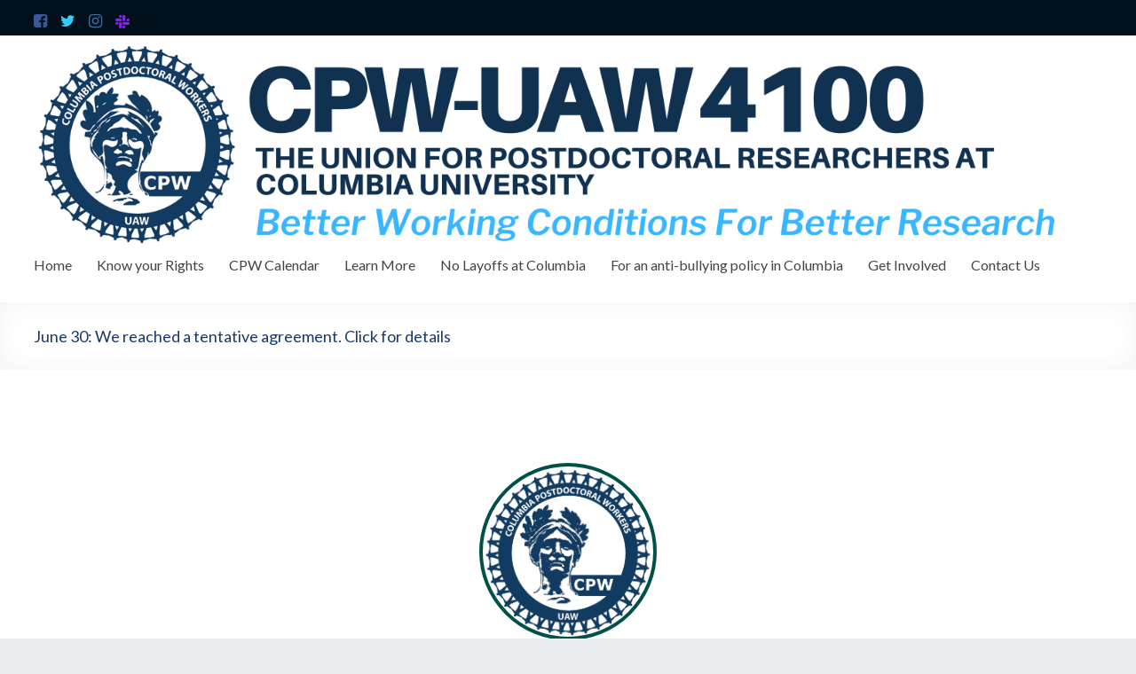

--- FILE ---
content_type: text/html; charset=utf-8
request_url: https://columbiapostdocunion.org/timeline/june-30-we-reached-a-tentative-agreement-click-for-details/
body_size: 21257
content:
<!DOCTYPE html>
<!--[if IE 7]>
<html class="ie ie7" lang="en-US">
<![endif]-->
<!--[if IE 8]>
<html class="ie ie8" lang="en-US">
<![endif]-->
<!--[if !(IE 7) & !(IE 8)]><!-->
<html lang="en-US">
<!--<![endif]-->
<head>
	<meta charset="UTF-8" />
	<meta name="viewport" content="width=device-width, initial-scale=1">
	<link rel="profile" href="https://gmpg.org/xfn/11" />
	<link rel="pingback" href="https://columbiapostdocunion.org/xmlrpc.php" />
	<title>June 30: We reached a tentative agreement. Click for details | Columbia Postdoctoral Workers</title>
          <script>
            (function(d){
              var js, id = 'powr-js', ref = d.getElementsByTagName('script')[0];
              if (d.getElementById(id)) {return;}
              js = d.createElement('script'); js.id = id; js.async = true;
              js.src = '//www.powr.io/powr.js';
              js.setAttribute('powr-token','1oSfxB78291497362339');
              js.setAttribute('external-type','wordpress');
              ref.parentNode.insertBefore(js, ref);
            }(document));
          </script>
          
<!-- The SEO Framework by Sybre Waaijer -->
<link rel="canonical" href="https://columbiapostdocunion.org/timeline/june-30-we-reached-a-tentative-agreement-click-for-details/" />
<meta name="description" content="Our Bargaining Committee have reached a tentative agreement! After 16 months of bargaining and years of organizing we have won important improvements to our&#8230;" />
<meta property="og:type" content="article" />
<meta property="og:locale" content="en_US" />
<meta property="og:site_name" content="Columbia Postdoctoral Workers" />
<meta property="og:title" content="June 30: We reached a tentative agreement. Click for details | Columbia Postdoctoral Workers" />
<meta property="og:description" content="Our Bargaining Committee have reached a tentative agreement! After 16 months of bargaining and years of organizing we have won important improvements to our rights and working conditions." />
<meta property="og:url" content="https://columbiapostdocunion.org/timeline/june-30-we-reached-a-tentative-agreement-click-for-details/" />
<meta property="og:image" content="https://columbiapostdocunion.org/wp-content/uploads/2020/07/Reached-TA.png" />
<meta property="og:image:width" content="2048" />
<meta property="og:image:height" content="2048" />
<meta property="article:published_time" content="2020-07-02T10:33:43+00:00" />
<meta property="article:modified_time" content="2021-04-24T11:13:43+00:00" />
<meta name="twitter:card" content="summary_large_image" />
<meta name="twitter:title" content="June 30: We reached a tentative agreement. Click for details | Columbia Postdoctoral Workers" />
<meta name="twitter:description" content="Our Bargaining Committee have reached a tentative agreement! After 16 months of bargaining and years of organizing we have won important improvements to our rights and working conditions." />
<meta name="twitter:image" content="https://columbiapostdocunion.org/wp-content/uploads/2020/07/Reached-TA.png" />
<script type="application/ld+json">{"@context":"https://schema.org","@graph":[{"@type":"WebSite","@id":"https://columbiapostdocunion.org/#/schema/WebSite","url":"https://columbiapostdocunion.org/","name":"Columbia Postdoctoral Workers","inLanguage":"en-US","potentialAction":{"@type":"SearchAction","target":{"@type":"EntryPoint","urlTemplate":"https://columbiapostdocunion.org/search/{search_term_string}/"},"query-input":"required name=search_term_string"},"publisher":{"@type":"Organization","@id":"https://columbiapostdocunion.org/#/schema/Organization","name":"Columbia Postdoctoral Workers","url":"https://columbiapostdocunion.org/","logo":{"@type":"ImageObject","url":"https://columbiapostdocunion.org/wp-content/uploads/2017/09/cropped-LOGO-POSTDOC_090617_blue-01.png","contentUrl":"https://columbiapostdocunion.org/wp-content/uploads/2017/09/cropped-LOGO-POSTDOC_090617_blue-01.png","width":512,"height":512}}},{"@type":"WebPage","@id":"https://columbiapostdocunion.org/timeline/june-30-we-reached-a-tentative-agreement-click-for-details/","url":"https://columbiapostdocunion.org/timeline/june-30-we-reached-a-tentative-agreement-click-for-details/","name":"June 30: We reached a tentative agreement. Click for details | Columbia Postdoctoral Workers","description":"Our Bargaining Committee have reached a tentative agreement! After 16 months of bargaining and years of organizing we have won important improvements to our&#8230;","inLanguage":"en-US","isPartOf":{"@id":"https://columbiapostdocunion.org/#/schema/WebSite"},"breadcrumb":{"@type":"BreadcrumbList","@id":"https://columbiapostdocunion.org/#/schema/BreadcrumbList","itemListElement":[{"@type":"ListItem","position":1,"item":"https://columbiapostdocunion.org/","name":"Columbia Postdoctoral Workers"},{"@type":"ListItem","position":2,"item":"https://columbiapostdocunion.org/timeline/","name":"Archives: Timeline Stories"},{"@type":"ListItem","position":3,"item":"https://columbiapostdocunion.org/ctl-stories/timeline-stories/","name":"Category: Timeline Stories"},{"@type":"ListItem","position":4,"name":"June 30: We reached a tentative agreement. Click for details"}]},"potentialAction":{"@type":"ReadAction","target":"https://columbiapostdocunion.org/timeline/june-30-we-reached-a-tentative-agreement-click-for-details/"},"datePublished":"2020-07-02T10:33:43+00:00","dateModified":"2021-04-24T11:13:43+00:00","author":{"@type":"Person","@id":"https://columbiapostdocunion.org/#/schema/Person/52cd946b5e8c03c4ea78a4819512664f","name":"CPW-UAW"}}]}</script>
<!-- / The SEO Framework by Sybre Waaijer | 27.64ms meta | 8.82ms boot -->

<link rel='dns-prefetch' href='//fonts.googleapis.com' />
<link rel='dns-prefetch' href='//maxcdn.bootstrapcdn.com' />
<link rel="alternate" type="application/rss+xml" title="Columbia Postdoctoral Workers &raquo; Feed" href="https://columbiapostdocunion.org/feed/" />
<link rel="alternate" type="application/rss+xml" title="Columbia Postdoctoral Workers &raquo; Comments Feed" href="https://columbiapostdocunion.org/comments/feed/" />
<script type="text/javascript">
/* <![CDATA[ */
window._wpemojiSettings = {"baseUrl":"https:\/\/s.w.org\/images\/core\/emoji\/14.0.0\/72x72\/","ext":".png","svgUrl":"https:\/\/s.w.org\/images\/core\/emoji\/14.0.0\/svg\/","svgExt":".svg","source":{"concatemoji":"https:\/\/columbiapostdocunion.org\/wp-includes\/js\/wp-emoji-release.min.js?ver=6.4.7"}};
/*! This file is auto-generated */
!function(i,n){var o,s,e;function c(e){try{var t={supportTests:e,timestamp:(new Date).valueOf()};sessionStorage.setItem(o,JSON.stringify(t))}catch(e){}}function p(e,t,n){e.clearRect(0,0,e.canvas.width,e.canvas.height),e.fillText(t,0,0);var t=new Uint32Array(e.getImageData(0,0,e.canvas.width,e.canvas.height).data),r=(e.clearRect(0,0,e.canvas.width,e.canvas.height),e.fillText(n,0,0),new Uint32Array(e.getImageData(0,0,e.canvas.width,e.canvas.height).data));return t.every(function(e,t){return e===r[t]})}function u(e,t,n){switch(t){case"flag":return n(e,"\ud83c\udff3\ufe0f\u200d\u26a7\ufe0f","\ud83c\udff3\ufe0f\u200b\u26a7\ufe0f")?!1:!n(e,"\ud83c\uddfa\ud83c\uddf3","\ud83c\uddfa\u200b\ud83c\uddf3")&&!n(e,"\ud83c\udff4\udb40\udc67\udb40\udc62\udb40\udc65\udb40\udc6e\udb40\udc67\udb40\udc7f","\ud83c\udff4\u200b\udb40\udc67\u200b\udb40\udc62\u200b\udb40\udc65\u200b\udb40\udc6e\u200b\udb40\udc67\u200b\udb40\udc7f");case"emoji":return!n(e,"\ud83e\udef1\ud83c\udffb\u200d\ud83e\udef2\ud83c\udfff","\ud83e\udef1\ud83c\udffb\u200b\ud83e\udef2\ud83c\udfff")}return!1}function f(e,t,n){var r="undefined"!=typeof WorkerGlobalScope&&self instanceof WorkerGlobalScope?new OffscreenCanvas(300,150):i.createElement("canvas"),a=r.getContext("2d",{willReadFrequently:!0}),o=(a.textBaseline="top",a.font="600 32px Arial",{});return e.forEach(function(e){o[e]=t(a,e,n)}),o}function t(e){var t=i.createElement("script");t.src=e,t.defer=!0,i.head.appendChild(t)}"undefined"!=typeof Promise&&(o="wpEmojiSettingsSupports",s=["flag","emoji"],n.supports={everything:!0,everythingExceptFlag:!0},e=new Promise(function(e){i.addEventListener("DOMContentLoaded",e,{once:!0})}),new Promise(function(t){var n=function(){try{var e=JSON.parse(sessionStorage.getItem(o));if("object"==typeof e&&"number"==typeof e.timestamp&&(new Date).valueOf()<e.timestamp+604800&&"object"==typeof e.supportTests)return e.supportTests}catch(e){}return null}();if(!n){if("undefined"!=typeof Worker&&"undefined"!=typeof OffscreenCanvas&&"undefined"!=typeof URL&&URL.createObjectURL&&"undefined"!=typeof Blob)try{var e="postMessage("+f.toString()+"("+[JSON.stringify(s),u.toString(),p.toString()].join(",")+"));",r=new Blob([e],{type:"text/javascript"}),a=new Worker(URL.createObjectURL(r),{name:"wpTestEmojiSupports"});return void(a.onmessage=function(e){c(n=e.data),a.terminate(),t(n)})}catch(e){}c(n=f(s,u,p))}t(n)}).then(function(e){for(var t in e)n.supports[t]=e[t],n.supports.everything=n.supports.everything&&n.supports[t],"flag"!==t&&(n.supports.everythingExceptFlag=n.supports.everythingExceptFlag&&n.supports[t]);n.supports.everythingExceptFlag=n.supports.everythingExceptFlag&&!n.supports.flag,n.DOMReady=!1,n.readyCallback=function(){n.DOMReady=!0}}).then(function(){return e}).then(function(){var e;n.supports.everything||(n.readyCallback(),(e=n.source||{}).concatemoji?t(e.concatemoji):e.wpemoji&&e.twemoji&&(t(e.twemoji),t(e.wpemoji)))}))}((window,document),window._wpemojiSettings);
/* ]]> */
</script>
<link rel='stylesheet' id='pt-cv-public-style-css' href='https://columbiapostdocunion.org/wp-content/plugins/content-views-query-and-display-post-page/public/assets/css/cv.css?ver=4.2' type='text/css' media='all' />
<link rel='stylesheet' id='mec-select2-style-css' href='https://columbiapostdocunion.org/wp-content/plugins/modern-events-calendar-lite/assets/packages/select2/select2.min.css?ver=6.1.6' type='text/css' media='all' />
<link rel='stylesheet' id='mec-font-icons-css' href='https://columbiapostdocunion.org/wp-content/plugins/modern-events-calendar-lite/assets/css/iconfonts.css?ver=6.4.7' type='text/css' media='all' />
<link rel='stylesheet' id='mec-frontend-style-css' href='https://columbiapostdocunion.org/wp-content/plugins/modern-events-calendar-lite/assets/css/frontend.min.css?ver=6.1.6' type='text/css' media='all' />
<link rel='stylesheet' id='mec-tooltip-style-css' href='https://columbiapostdocunion.org/wp-content/plugins/modern-events-calendar-lite/assets/packages/tooltip/tooltip.css?ver=6.4.7' type='text/css' media='all' />
<link rel='stylesheet' id='mec-tooltip-shadow-style-css' href='https://columbiapostdocunion.org/wp-content/plugins/modern-events-calendar-lite/assets/packages/tooltip/tooltipster-sideTip-shadow.min.css?ver=6.4.7' type='text/css' media='all' />
<link rel='stylesheet' id='featherlight-css' href='https://columbiapostdocunion.org/wp-content/plugins/modern-events-calendar-lite/assets/packages/featherlight/featherlight.css?ver=6.4.7' type='text/css' media='all' />
<link rel='stylesheet' id='mec-google-fonts-css' href='//fonts.googleapis.com/css?family=Montserrat%3A400%2C700%7CRoboto%3A100%2C300%2C400%2C700&#038;ver=6.4.7' type='text/css' media='all' />
<link rel='stylesheet' id='mec-lity-style-css' href='https://columbiapostdocunion.org/wp-content/plugins/modern-events-calendar-lite/assets/packages/lity/lity.min.css?ver=6.4.7' type='text/css' media='all' />
<link rel='stylesheet' id='mec-general-calendar-style-css' href='https://columbiapostdocunion.org/wp-content/plugins/modern-events-calendar-lite/assets/css/mec-general-calendar.css?ver=6.4.7' type='text/css' media='all' />
<link rel='stylesheet' id='sbr_styles-css' href='https://columbiapostdocunion.org/wp-content/plugins/reviews-feed/assets/css/sbr-styles.css?ver=1.0.3' type='text/css' media='all' />
<link rel='stylesheet' id='sbi_styles-css' href='https://columbiapostdocunion.org/wp-content/plugins/instagram-feed/css/sbi-styles.min.css?ver=6.2.1' type='text/css' media='all' />
<style id='wp-emoji-styles-inline-css' type='text/css'>

	img.wp-smiley, img.emoji {
		display: inline !important;
		border: none !important;
		box-shadow: none !important;
		height: 1em !important;
		width: 1em !important;
		margin: 0 0.07em !important;
		vertical-align: -0.1em !important;
		background: none !important;
		padding: 0 !important;
	}
</style>
<link rel='stylesheet' id='wp-block-library-css' href='https://columbiapostdocunion.org/wp-includes/css/dist/block-library/style.min.css?ver=6.4.7' type='text/css' media='all' />
<link rel='stylesheet' id='wp-components-css' href='https://columbiapostdocunion.org/wp-includes/css/dist/components/style.min.css?ver=6.4.7' type='text/css' media='all' />
<link rel='stylesheet' id='wp-block-editor-css' href='https://columbiapostdocunion.org/wp-includes/css/dist/block-editor/style.min.css?ver=6.4.7' type='text/css' media='all' />
<link rel='stylesheet' id='wp-reusable-blocks-css' href='https://columbiapostdocunion.org/wp-includes/css/dist/reusable-blocks/style.min.css?ver=6.4.7' type='text/css' media='all' />
<link rel='stylesheet' id='wp-patterns-css' href='https://columbiapostdocunion.org/wp-includes/css/dist/patterns/style.min.css?ver=6.4.7' type='text/css' media='all' />
<link rel='stylesheet' id='wp-editor-css' href='https://columbiapostdocunion.org/wp-includes/css/dist/editor/style.min.css?ver=6.4.7' type='text/css' media='all' />
<link rel='stylesheet' id='algori_pdf_viewer-cgb-style-css-css' href='https://columbiapostdocunion.org/wp-content/plugins/algori-pdf-viewer/dist/blocks.style.build.css' type='text/css' media='all' />
<link rel='stylesheet' id='cognito-block-global-css-css' href='https://columbiapostdocunion.org/wp-content/plugins/cognito-forms/dist/style-main.css?ver=5dc3f98faa5b73467a11' type='text/css' media='all' />
<link rel='stylesheet' id='wpzoom-social-icons-block-style-css' href='https://columbiapostdocunion.org/wp-content/plugins/social-icons-widget-by-wpzoom/block/dist/style-wpzoom-social-icons.css?ver=4.5.1' type='text/css' media='all' />
<link rel='stylesheet' id='GCTLP-timeline-styles-css-css' href='https://columbiapostdocunion.org/wp-content/plugins/cool-timeline-pro/includes/gutenberg-instant-builder/dist/blocks.style.build.css?ver=6.4.7' type='text/css' media='all' />
<style id='classic-theme-styles-inline-css' type='text/css'>
/*! This file is auto-generated */
.wp-block-button__link{color:#fff;background-color:#32373c;border-radius:9999px;box-shadow:none;text-decoration:none;padding:calc(.667em + 2px) calc(1.333em + 2px);font-size:1.125em}.wp-block-file__button{background:#32373c;color:#fff;text-decoration:none}
</style>
<style id='global-styles-inline-css' type='text/css'>
body{--wp--preset--color--black: #000000;--wp--preset--color--cyan-bluish-gray: #abb8c3;--wp--preset--color--white: #ffffff;--wp--preset--color--pale-pink: #f78da7;--wp--preset--color--vivid-red: #cf2e2e;--wp--preset--color--luminous-vivid-orange: #ff6900;--wp--preset--color--luminous-vivid-amber: #fcb900;--wp--preset--color--light-green-cyan: #7bdcb5;--wp--preset--color--vivid-green-cyan: #00d084;--wp--preset--color--pale-cyan-blue: #8ed1fc;--wp--preset--color--vivid-cyan-blue: #0693e3;--wp--preset--color--vivid-purple: #9b51e0;--wp--preset--gradient--vivid-cyan-blue-to-vivid-purple: linear-gradient(135deg,rgba(6,147,227,1) 0%,rgb(155,81,224) 100%);--wp--preset--gradient--light-green-cyan-to-vivid-green-cyan: linear-gradient(135deg,rgb(122,220,180) 0%,rgb(0,208,130) 100%);--wp--preset--gradient--luminous-vivid-amber-to-luminous-vivid-orange: linear-gradient(135deg,rgba(252,185,0,1) 0%,rgba(255,105,0,1) 100%);--wp--preset--gradient--luminous-vivid-orange-to-vivid-red: linear-gradient(135deg,rgba(255,105,0,1) 0%,rgb(207,46,46) 100%);--wp--preset--gradient--very-light-gray-to-cyan-bluish-gray: linear-gradient(135deg,rgb(238,238,238) 0%,rgb(169,184,195) 100%);--wp--preset--gradient--cool-to-warm-spectrum: linear-gradient(135deg,rgb(74,234,220) 0%,rgb(151,120,209) 20%,rgb(207,42,186) 40%,rgb(238,44,130) 60%,rgb(251,105,98) 80%,rgb(254,248,76) 100%);--wp--preset--gradient--blush-light-purple: linear-gradient(135deg,rgb(255,206,236) 0%,rgb(152,150,240) 100%);--wp--preset--gradient--blush-bordeaux: linear-gradient(135deg,rgb(254,205,165) 0%,rgb(254,45,45) 50%,rgb(107,0,62) 100%);--wp--preset--gradient--luminous-dusk: linear-gradient(135deg,rgb(255,203,112) 0%,rgb(199,81,192) 50%,rgb(65,88,208) 100%);--wp--preset--gradient--pale-ocean: linear-gradient(135deg,rgb(255,245,203) 0%,rgb(182,227,212) 50%,rgb(51,167,181) 100%);--wp--preset--gradient--electric-grass: linear-gradient(135deg,rgb(202,248,128) 0%,rgb(113,206,126) 100%);--wp--preset--gradient--midnight: linear-gradient(135deg,rgb(2,3,129) 0%,rgb(40,116,252) 100%);--wp--preset--font-size--small: 13px;--wp--preset--font-size--medium: 20px;--wp--preset--font-size--large: 36px;--wp--preset--font-size--x-large: 42px;--wp--preset--spacing--20: 0.44rem;--wp--preset--spacing--30: 0.67rem;--wp--preset--spacing--40: 1rem;--wp--preset--spacing--50: 1.5rem;--wp--preset--spacing--60: 2.25rem;--wp--preset--spacing--70: 3.38rem;--wp--preset--spacing--80: 5.06rem;--wp--preset--shadow--natural: 6px 6px 9px rgba(0, 0, 0, 0.2);--wp--preset--shadow--deep: 12px 12px 50px rgba(0, 0, 0, 0.4);--wp--preset--shadow--sharp: 6px 6px 0px rgba(0, 0, 0, 0.2);--wp--preset--shadow--outlined: 6px 6px 0px -3px rgba(255, 255, 255, 1), 6px 6px rgba(0, 0, 0, 1);--wp--preset--shadow--crisp: 6px 6px 0px rgba(0, 0, 0, 1);}:where(.is-layout-flex){gap: 0.5em;}:where(.is-layout-grid){gap: 0.5em;}body .is-layout-flow > .alignleft{float: left;margin-inline-start: 0;margin-inline-end: 2em;}body .is-layout-flow > .alignright{float: right;margin-inline-start: 2em;margin-inline-end: 0;}body .is-layout-flow > .aligncenter{margin-left: auto !important;margin-right: auto !important;}body .is-layout-constrained > .alignleft{float: left;margin-inline-start: 0;margin-inline-end: 2em;}body .is-layout-constrained > .alignright{float: right;margin-inline-start: 2em;margin-inline-end: 0;}body .is-layout-constrained > .aligncenter{margin-left: auto !important;margin-right: auto !important;}body .is-layout-constrained > :where(:not(.alignleft):not(.alignright):not(.alignfull)){max-width: var(--wp--style--global--content-size);margin-left: auto !important;margin-right: auto !important;}body .is-layout-constrained > .alignwide{max-width: var(--wp--style--global--wide-size);}body .is-layout-flex{display: flex;}body .is-layout-flex{flex-wrap: wrap;align-items: center;}body .is-layout-flex > *{margin: 0;}body .is-layout-grid{display: grid;}body .is-layout-grid > *{margin: 0;}:where(.wp-block-columns.is-layout-flex){gap: 2em;}:where(.wp-block-columns.is-layout-grid){gap: 2em;}:where(.wp-block-post-template.is-layout-flex){gap: 1.25em;}:where(.wp-block-post-template.is-layout-grid){gap: 1.25em;}.has-black-color{color: var(--wp--preset--color--black) !important;}.has-cyan-bluish-gray-color{color: var(--wp--preset--color--cyan-bluish-gray) !important;}.has-white-color{color: var(--wp--preset--color--white) !important;}.has-pale-pink-color{color: var(--wp--preset--color--pale-pink) !important;}.has-vivid-red-color{color: var(--wp--preset--color--vivid-red) !important;}.has-luminous-vivid-orange-color{color: var(--wp--preset--color--luminous-vivid-orange) !important;}.has-luminous-vivid-amber-color{color: var(--wp--preset--color--luminous-vivid-amber) !important;}.has-light-green-cyan-color{color: var(--wp--preset--color--light-green-cyan) !important;}.has-vivid-green-cyan-color{color: var(--wp--preset--color--vivid-green-cyan) !important;}.has-pale-cyan-blue-color{color: var(--wp--preset--color--pale-cyan-blue) !important;}.has-vivid-cyan-blue-color{color: var(--wp--preset--color--vivid-cyan-blue) !important;}.has-vivid-purple-color{color: var(--wp--preset--color--vivid-purple) !important;}.has-black-background-color{background-color: var(--wp--preset--color--black) !important;}.has-cyan-bluish-gray-background-color{background-color: var(--wp--preset--color--cyan-bluish-gray) !important;}.has-white-background-color{background-color: var(--wp--preset--color--white) !important;}.has-pale-pink-background-color{background-color: var(--wp--preset--color--pale-pink) !important;}.has-vivid-red-background-color{background-color: var(--wp--preset--color--vivid-red) !important;}.has-luminous-vivid-orange-background-color{background-color: var(--wp--preset--color--luminous-vivid-orange) !important;}.has-luminous-vivid-amber-background-color{background-color: var(--wp--preset--color--luminous-vivid-amber) !important;}.has-light-green-cyan-background-color{background-color: var(--wp--preset--color--light-green-cyan) !important;}.has-vivid-green-cyan-background-color{background-color: var(--wp--preset--color--vivid-green-cyan) !important;}.has-pale-cyan-blue-background-color{background-color: var(--wp--preset--color--pale-cyan-blue) !important;}.has-vivid-cyan-blue-background-color{background-color: var(--wp--preset--color--vivid-cyan-blue) !important;}.has-vivid-purple-background-color{background-color: var(--wp--preset--color--vivid-purple) !important;}.has-black-border-color{border-color: var(--wp--preset--color--black) !important;}.has-cyan-bluish-gray-border-color{border-color: var(--wp--preset--color--cyan-bluish-gray) !important;}.has-white-border-color{border-color: var(--wp--preset--color--white) !important;}.has-pale-pink-border-color{border-color: var(--wp--preset--color--pale-pink) !important;}.has-vivid-red-border-color{border-color: var(--wp--preset--color--vivid-red) !important;}.has-luminous-vivid-orange-border-color{border-color: var(--wp--preset--color--luminous-vivid-orange) !important;}.has-luminous-vivid-amber-border-color{border-color: var(--wp--preset--color--luminous-vivid-amber) !important;}.has-light-green-cyan-border-color{border-color: var(--wp--preset--color--light-green-cyan) !important;}.has-vivid-green-cyan-border-color{border-color: var(--wp--preset--color--vivid-green-cyan) !important;}.has-pale-cyan-blue-border-color{border-color: var(--wp--preset--color--pale-cyan-blue) !important;}.has-vivid-cyan-blue-border-color{border-color: var(--wp--preset--color--vivid-cyan-blue) !important;}.has-vivid-purple-border-color{border-color: var(--wp--preset--color--vivid-purple) !important;}.has-vivid-cyan-blue-to-vivid-purple-gradient-background{background: var(--wp--preset--gradient--vivid-cyan-blue-to-vivid-purple) !important;}.has-light-green-cyan-to-vivid-green-cyan-gradient-background{background: var(--wp--preset--gradient--light-green-cyan-to-vivid-green-cyan) !important;}.has-luminous-vivid-amber-to-luminous-vivid-orange-gradient-background{background: var(--wp--preset--gradient--luminous-vivid-amber-to-luminous-vivid-orange) !important;}.has-luminous-vivid-orange-to-vivid-red-gradient-background{background: var(--wp--preset--gradient--luminous-vivid-orange-to-vivid-red) !important;}.has-very-light-gray-to-cyan-bluish-gray-gradient-background{background: var(--wp--preset--gradient--very-light-gray-to-cyan-bluish-gray) !important;}.has-cool-to-warm-spectrum-gradient-background{background: var(--wp--preset--gradient--cool-to-warm-spectrum) !important;}.has-blush-light-purple-gradient-background{background: var(--wp--preset--gradient--blush-light-purple) !important;}.has-blush-bordeaux-gradient-background{background: var(--wp--preset--gradient--blush-bordeaux) !important;}.has-luminous-dusk-gradient-background{background: var(--wp--preset--gradient--luminous-dusk) !important;}.has-pale-ocean-gradient-background{background: var(--wp--preset--gradient--pale-ocean) !important;}.has-electric-grass-gradient-background{background: var(--wp--preset--gradient--electric-grass) !important;}.has-midnight-gradient-background{background: var(--wp--preset--gradient--midnight) !important;}.has-small-font-size{font-size: var(--wp--preset--font-size--small) !important;}.has-medium-font-size{font-size: var(--wp--preset--font-size--medium) !important;}.has-large-font-size{font-size: var(--wp--preset--font-size--large) !important;}.has-x-large-font-size{font-size: var(--wp--preset--font-size--x-large) !important;}
.wp-block-navigation a:where(:not(.wp-element-button)){color: inherit;}
:where(.wp-block-post-template.is-layout-flex){gap: 1.25em;}:where(.wp-block-post-template.is-layout-grid){gap: 1.25em;}
:where(.wp-block-columns.is-layout-flex){gap: 2em;}:where(.wp-block-columns.is-layout-grid){gap: 2em;}
.wp-block-pullquote{font-size: 1.5em;line-height: 1.6;}
</style>
<link rel='stylesheet' id='ctf_styles-css' href='https://columbiapostdocunion.org/wp-content/plugins/custom-twitter-feeds/css/ctf-styles.min.css?ver=2.3.1' type='text/css' media='all' />
<link rel='stylesheet' id='collapscore-css-css' href='https://columbiapostdocunion.org/wp-content/plugins/jquery-collapse-o-matic/css/core_style.css?ver=1.0' type='text/css' media='all' />
<link rel='stylesheet' id='collapseomatic-css-css' href='https://columbiapostdocunion.org/wp-content/plugins/jquery-collapse-o-matic/css/light_style.css?ver=1.6' type='text/css' media='all' />
<link rel='stylesheet' id='spacious_style-css' href='https://columbiapostdocunion.org/wp-content/themes/spacious-pro/style.css?ver=6.4.7' type='text/css' media='all' />
<link rel='stylesheet' id='spacious-genericons-css' href='https://columbiapostdocunion.org/wp-content/themes/spacious-pro/genericons/genericons.css?ver=3.3.1' type='text/css' media='all' />
<link rel='stylesheet' id='spacious-font-awesome-css' href='https://columbiapostdocunion.org/wp-content/themes/spacious-pro/font-awesome/css/font-awesome.min.css?ver=4.6.3' type='text/css' media='all' />
<link rel='stylesheet' id='spacious_googlefonts-css' href='//fonts.googleapis.com/css?family=Lato&#038;ver=6.4.7' type='text/css' media='all' />
<link rel='stylesheet' id='cff-css' href='https://columbiapostdocunion.org/wp-content/plugins/custom-facebook-feed/assets/css/cff-style.min.css?ver=4.2' type='text/css' media='all' />
<link rel='stylesheet' id='sb-font-awesome-css' href='https://maxcdn.bootstrapcdn.com/font-awesome/4.7.0/css/font-awesome.min.css?ver=6.4.7' type='text/css' media='all' />
<link rel='stylesheet' id='wpzoom-social-icons-socicon-css' href='https://columbiapostdocunion.org/wp-content/plugins/social-icons-widget-by-wpzoom/assets/css/wpzoom-socicon.css?ver=1744796028' type='text/css' media='all' />
<link rel='stylesheet' id='wpzoom-social-icons-genericons-css' href='https://columbiapostdocunion.org/wp-content/plugins/social-icons-widget-by-wpzoom/assets/css/genericons.css?ver=1744796028' type='text/css' media='all' />
<link rel='stylesheet' id='wpzoom-social-icons-academicons-css' href='https://columbiapostdocunion.org/wp-content/plugins/social-icons-widget-by-wpzoom/assets/css/academicons.min.css?ver=1744796028' type='text/css' media='all' />
<link rel='stylesheet' id='wpzoom-social-icons-font-awesome-3-css' href='https://columbiapostdocunion.org/wp-content/plugins/social-icons-widget-by-wpzoom/assets/css/font-awesome-3.min.css?ver=1744796028' type='text/css' media='all' />
<link rel='stylesheet' id='dashicons-css' href='https://columbiapostdocunion.org/wp-includes/css/dashicons.min.css?ver=6.4.7' type='text/css' media='all' />
<link rel='stylesheet' id='wpzoom-social-icons-styles-css' href='https://columbiapostdocunion.org/wp-content/plugins/social-icons-widget-by-wpzoom/assets/css/wpzoom-social-icons-styles.css?ver=1744796028' type='text/css' media='all' />
<link rel='preload' as='font'  id='wpzoom-social-icons-font-academicons-woff2-css' href='https://columbiapostdocunion.org/wp-content/plugins/social-icons-widget-by-wpzoom/assets/font/academicons.woff2?v=1.9.2'  type='font/woff2' crossorigin />
<link rel='preload' as='font'  id='wpzoom-social-icons-font-fontawesome-3-woff2-css' href='https://columbiapostdocunion.org/wp-content/plugins/social-icons-widget-by-wpzoom/assets/font/fontawesome-webfont.woff2?v=4.7.0'  type='font/woff2' crossorigin />
<link rel='preload' as='font'  id='wpzoom-social-icons-font-genericons-woff-css' href='https://columbiapostdocunion.org/wp-content/plugins/social-icons-widget-by-wpzoom/assets/font/Genericons.woff'  type='font/woff' crossorigin />
<link rel='preload' as='font'  id='wpzoom-social-icons-font-socicon-woff2-css' href='https://columbiapostdocunion.org/wp-content/plugins/social-icons-widget-by-wpzoom/assets/font/socicon.woff2?v=4.5.1'  type='font/woff2' crossorigin />
<script type="text/javascript" src="https://columbiapostdocunion.org/wp-includes/js/jquery/jquery.min.js?ver=3.7.1" id="jquery-core-js"></script>
<script type="text/javascript" src="https://columbiapostdocunion.org/wp-includes/js/jquery/jquery-migrate.min.js?ver=3.4.1" id="jquery-migrate-js"></script>
<script type="text/javascript" src="https://columbiapostdocunion.org/wp-content/plugins/modern-events-calendar-lite/assets/js/mec-general-calendar.js?ver=6.1.6" id="mec-general-calendar-script-js"></script>
<script type="text/javascript" id="mec-frontend-script-js-extra">
/* <![CDATA[ */
var mecdata = {"day":"day","days":"days","hour":"hour","hours":"hours","minute":"minute","minutes":"minutes","second":"second","seconds":"seconds","elementor_edit_mode":"no","recapcha_key":"","ajax_url":"https:\/\/columbiapostdocunion.org\/wp-admin\/admin-ajax.php","fes_nonce":"32d55db4f0","current_year":"2025","current_month":"11","datepicker_format":"yy-mm-dd"};
/* ]]> */
</script>
<script type="text/javascript" src="https://columbiapostdocunion.org/wp-content/plugins/modern-events-calendar-lite/assets/js/frontend.js?ver=6.1.6" id="mec-frontend-script-js"></script>
<script type="text/javascript" src="https://columbiapostdocunion.org/wp-content/plugins/modern-events-calendar-lite/assets/js/events.js?ver=6.1.6" id="mec-events-script-js"></script>
<script type="text/javascript" id="breeze-prefetch-js-extra">
/* <![CDATA[ */
var breeze_prefetch = {"local_url":"https:\/\/columbiapostdocunion.org","ignore_remote_prefetch":"1","ignore_list":["wp-admin","wp-login.php"]};
/* ]]> */
</script>
<script type="text/javascript" src="https://columbiapostdocunion.org/wp-content/plugins/breeze/assets/js/js-front-end/breeze-prefetch-links.min.js?ver=2.2.20" id="breeze-prefetch-js"></script>
<!--[if lte IE 8]>
<script type="text/javascript" src="https://columbiapostdocunion.org/wp-content/themes/spacious-pro/js/html5shiv.min.js?ver=6.4.7" id="html5-js"></script>
<![endif]-->
<link rel="https://api.w.org/" href="https://columbiapostdocunion.org/wp-json/" /><link rel="EditURI" type="application/rsd+xml" title="RSD" href="https://columbiapostdocunion.org/xmlrpc.php?rsd" />
<link rel="alternate" type="application/json+oembed" href="https://columbiapostdocunion.org/wp-json/oembed/1.0/embed?url=https%3A%2F%2Fcolumbiapostdocunion.org%2Ftimeline%2Fjune-30-we-reached-a-tentative-agreement-click-for-details%2F" />
<link rel="alternate" type="text/xml+oembed" href="https://columbiapostdocunion.org/wp-json/oembed/1.0/embed?url=https%3A%2F%2Fcolumbiapostdocunion.org%2Ftimeline%2Fjune-30-we-reached-a-tentative-agreement-click-for-details%2F&#038;format=xml" />
<style type="text/css">
                    .ctl-bullets-container {
                display: block;
                position: fixed;
                right: 0;
                height: 100%;
                z-index: 1049;
                font-weight: normal;
                height: 70vh;
                overflow-x: hidden;
                overflow-y: auto;
                margin: 15vh auto;
            }</style><meta name="generator" content="Powered by WPBakery Page Builder - drag and drop page builder for WordPress."/>
<!--[if lte IE 9]><link rel="stylesheet" type="text/css" href="https://columbiapostdocunion.org/wp-content/plugins/js_composer/assets/css/vc_lte_ie9.min.css" media="screen"><![endif]-->	<style type="text/css">
			#site-title,
		#site-description {
			position: absolute;
			clip: rect(1px, 1px, 1px, 1px);
		}
		</style>
	<style type="text/css" id="custom-background-css">
body.custom-background { background-color: #eaedef; }
</style>
	<link rel="icon" href="https://columbiapostdocunion.org/wp-content/uploads/2017/09/cropped-LOGO-POSTDOC_090617_blue-01-32x32.png" sizes="32x32" />
<link rel="icon" href="https://columbiapostdocunion.org/wp-content/uploads/2017/09/cropped-LOGO-POSTDOC_090617_blue-01-192x192.png" sizes="192x192" />
<link rel="apple-touch-icon" href="https://columbiapostdocunion.org/wp-content/uploads/2017/09/cropped-LOGO-POSTDOC_090617_blue-01-180x180.png" />
<meta name="msapplication-TileImage" content="https://columbiapostdocunion.org/wp-content/uploads/2017/09/cropped-LOGO-POSTDOC_090617_blue-01-270x270.png" />
			<!-- Easy Columns 2.1.1 by Pat Friedl http://www.patrickfriedl.com -->
			<link rel="stylesheet" href="https://columbiapostdocunion.org/wp-content/plugins/easy-columns/css/easy-columns.css" type="text/css" media="screen, projection" />
					<style type="text/css"> blockquote { border-left: 3px solid #0e74af; }
			.spacious-button, input[type="reset"], input[type="button"], input[type="submit"], button,
			.spacious-header--bordered.spacious-header-style-four #header-right-section .header-action .search-wrapper:hover,
			.spacious-header--bordered.spacious-header-style-four #header-right-section .header-action .cart-wrapper:hover,
			.spacious-header--bordered .header-action .cart-wrapper:hover,
			.spacious-header--bordered .header-action .search-wrapper:hover,
			 .spacious-woocommerce-cart-views .cart-value { background-color: #0e74af; }
			.previous a:hover, .next a:hover { color: #0e74af; }
			a { color: #0e74af; }
			#site-title a:hover,.widget_fun_facts .counter-icon,.team-title a:hover { color: #0e74af; }
			.main-navigation ul li.current_page_item a, .main-navigation ul li:hover > a { color: #0e74af; }
			.main-navigation ul li ul { border-top: 1px solid #0e74af; }
			.main-navigation ul li ul li a:hover, .main-navigation ul li ul li:hover > a,
			.main-navigation ul li.current-menu-item ul li a:hover { color: #0e74af; }
			.site-header .menu-toggle:hover.entry-meta a.read-more:hover,
			#featured-slider .slider-read-more-button:hover, .slider-cycle .cycle-prev:hover, .slider-cycle .cycle-next:hover,
			.call-to-action-button:hover,.entry-meta .read-more-link:hover,.spacious-button:hover, input[type="reset"]:hover,
			input[type="button"]:hover, input[type="submit"]:hover, button:hover { background: #00427d; }
			.main-small-navigation li:hover { background: #0e74af; }
			.main-small-navigation ul > .current_page_item, .main-small-navigation ul > .current-menu-item { background: #0e74af; }
			.main-navigation a:hover, .main-navigation ul li.current-menu-item a, .main-navigation ul li.current_page_ancestor a,
			.main-navigation ul li.current-menu-ancestor a, .main-navigation ul li.current_page_item a,
			.main-navigation ul li:hover > a  { color: #0e74af; }
			.small-menu a:hover, .small-menu ul li.current-menu-item a, .small-menu ul li.current_page_ancestor a,
			.small-menu ul li.current-menu-ancestor a, .small-menu ul li.current_page_item a,
			.spacious-footer-style-two .footer-socket-wrapper .small-menu a:hover,
			.spacious-footer-style-three .footer-socket-wrapper .small-menu a:hover,
			.spacious-header-style-two #header-left-section .social-links ul li a:hover:before,
			.spacious-header-style-four #header-left-section .social-links ul li a:hover:before,
			.spacious-footer-style-two .footer-widgets-area a:hover,
			.spacious-footer-style-three .footer-widgets-area a:hover,
			.small-menu ul li:hover > a { color: #0e74af; }
			#featured-slider .slider-read-more-button,
			.slider-cycle .cycle-prev, .slider-cycle .cycle-next, #progress,
			.widget_our_clients .clients-cycle-prev,
			.widget_our_clients .clients-cycle-next { background-color: #0e74af; }
			#controllers a:hover, #controllers a.active { background-color: #0e74af; color: #0e74af; }
			.widget_service_block a.more-link:hover, .widget_featured_single_post a.read-more:hover,
			#secondary a:hover,logged-in-as:hover  a{ color: #00427d; }
			.breadcrumb a:hover { color: #0e74af; }
			.tg-one-half .widget-title a:hover, .tg-one-third .widget-title a:hover,
			.tg-one-fourth .widget-title a:hover { color: #0e74af; }
			.pagination span,.site-header .menu-toggle:hover,#team-controllers a.active,
			#team-controllers a:hover { background-color: #0e74af; }
			.pagination a span:hover { color: #0e74af; border-color: #0e74af; }
			.widget_testimonial .testimonial-post { border-color: #0e74af #EAEAEA #EAEAEA #EAEAEA; }
			.call-to-action-content-wrapper { border-color: #EAEAEA #EAEAEA #EAEAEA #0e74af; }
			.call-to-action-button { background-color: #0e74af; }
			#content .comments-area a.comment-permalink:hover { color: #0e74af; }
			.comments-area .comment-author-link a:hover { color: #0e74af; }
			.comments-area .comment-author-link spanm,.team-social-icon a:hover { background-color: #0e74af; }
			.comment .comment-reply-link:hover { color: #0e74af; }
			.team-social-icon a:hover{ border-color: #0e74af; }
			.nav-previous a:hover, .nav-next a:hover { color: #0e74af; }
			#wp-calendar #today { color: #0e74af; }
			.widget-title span { border-bottom: 2px solid #0e74af; }
			.footer-widgets-area a:hover { color: #0e74af !important; }
			.footer-socket-wrapper .copyright a:hover { color: #0e74af; }
			a#back-top:before { background-color: #0e74af; }
			.read-more, .more-link { color: #0e74af; }
			.post .entry-title a:hover, .page .entry-title a:hover { color: #0e74af; }
			.entry-meta .read-more-link { background-color: #0e74af; }
			.entry-meta a:hover, .type-page .entry-meta a:hover { color: #0e74af; }
			.single #content .tags a:hover { color: #0e74af; }
			.widget_testimonial .testimonial-icon:before { color: #0e74af; }
			a#scroll-up { background-color: #0e74af; }
			#search-form span { background-color: #0e74af; }
			.single #content .tags a:hover,.previous a:hover, .next a:hover{border-color: #0e74af;}
			.widget_featured_posts .tg-one-half .entry-title a:hover,
			.main-small-navigation li:hover > .sub-toggle { color: #0e74af; }
			.woocommerce a.button, .woocommerce button.button, .woocommerce input.button,
			.woocommerce #respond input#submit, .woocommerce #content input.button,
			.woocommerce-page a.button, .woocommerce-page button.button, .woocommerce-page input.button,
			.woocommerce-page #respond input#submit, .woocommerce-page #content input.button { background-color: #0e74af; }
			.woocommerce a.button:hover,.woocommerce button.button:hover,
			.woocommerce input.button:hover,.woocommerce #respond input#submit:hover,
			.woocommerce #content input.button:hover,.woocommerce-page a.button:hover,
			.woocommerce-page button.button:hover,.woocommerce-page input.button:hover,
			.woocommerce-page #respond input#submit:hover,
			.woocommerce-page #content input.button:hover { background-color: #0e74af; }
			#content .wp-pagenavi .current, #content .wp-pagenavi a:hover,.sub-toggle { background-color: #0e74af; } #site-title a { font-family: Lato; } #site-description{ font-size: 18px; } .header-post-title-class{ font-size: 18px; } #header-text-nav-container { background-color: #ffffff; } #header-meta { background-color: #ffffff; } .header-post-title-class { color: #173970; } .header-post-title-container { background-color: #ffffff; } .entry-meta .read-more-link { background-color: #10a4c9; } a.read-more, a.more-link { color: #10a4c9; } th, td { border: 1px solid #ffffff; } hr { border-color: #ffffff; } blockquote,input.s,input[type=email],input[type=email]:focus,input[type=password],input[type=password]:focus,input[type=search]:focus,input[type=text],input[type=text]:focus,pre,textarea,textarea:focus{border:1px solid #ffffff}input.s:focus{border-color:#ffffff}.next a,.previous a{border:1px solid #ffffff}#featured-slider,#header-meta,#header-text-nav-container,.header-image,.header-post-title-container,.main-navigation ul li ul li{border-bottom:1px solid #ffffff}.meta{border-bottom:1px dashed #ffffff;border-top:1px dashed #ffffff}.meta li{border-left:1px solid #ffffff}.pagination span{border:1px solid #ffffff}.widget_testimonial .testimonial-post{border-color:#0e74af #ffffff #ffffff}.call-to-action-content-wrapper{border-color:#ffffff #ffffff #ffffff #0e74af}.comment-content,.nav-next a,.nav-previous a{border:1px solid #ffffff}#colophon .widget ul li,#secondary .widget ul li{border-bottom:1px solid #ffffff}.footer-socket-wrapper,.footer-widgets-wrapper{border-top:1px solid #ffffff}.entry-meta,.single #content .tags a{border:1px solid #ffffff};</style>
				<style type="text/css" id="wp-custom-css">
			/*
You can add your own CSS here.

Click the help icon above to learn more.
*/
#header-right-section {
float: none;
text-align: left;
}
.main-navigation {
float: none;
}
.main-navigation li {
display: inline-block;
float: none;
}
.main-navigation {
  margin-top: -35px;
}
.entry-meta a, .type-page .entry-meta a {
    color: #666666;
    visibility: hidden;
}
.entry-meta .by-author, .entry-meta .date, .entry-meta .category, .entry-meta .comments, .entry-meta .edit-link {
    padding: 5px 10px;
    visibility: hidden;
}		</style>
		<noscript><style type="text/css"> .wpb_animate_when_almost_visible { opacity: 1; }</style></noscript></head>

<body class="cool_timeline-template-default single single-cool_timeline postid-4049 custom-background cooltimeline-body sp-easy-accordion-enabled cool-timeline-page metaslider-plugin no-sidebar better-responsive-menu wide-1218 wpb-js-composer js-comp-ver-5.4.5 vc_responsive">
<div id="page" class="hfeed site">
	
		<header id="masthead" class="site-header clearfix spacious-header-style-three spacious-header-display-two">

					<div id="header-meta">
				<div class="inner-wrap clearfix">
					
		
		<div class="social-links clearfix">
			<ul>
				<li class="spacious-facebook"><a href="https://www.facebook.com/ColumbiaPostdocUnion/" target="_blank"></a></li><li class="spacious-twitter"><a href="https://twitter.com/CPWUAW" target="_blank"></a></li><li class="spacious-instagram"><a href="https://www.instagram.com/cpw_uaw/" target="_blank"></a></li>
				<li><a href="https://docs.google.com/forms/d/e/1FAIpQLSc5Z9aAGqDNZU8kNN5cTruS8e9EG_YL_mRUkLhhpjUnPjISlg/viewform" target="_blank"><i class="fa fa-slack" style="color:#8224e3"></i></a></li><li><a href="https://www.tiktok.com/@columbiapostdocworkers" target="_blank"><i class="fa fa-tiktok" style="color:#dd3333"></i></a></li>			</ul>
		</div><!-- .social-links -->
							<nav class="small-menu" class="clearfix">
											</nav>
				</div>
			</div>
		
		<div id="wp-custom-header" class="wp-custom-header"><a href="https://columbiapostdocunion.org/" title="Columbia Postdoctoral Workers" rel="home"><img src="https://columbiapostdocunion.org/wp-content/uploads/2022/08/Banner-quote-Longer.png" class="header-image" width="6456" height="1248" alt="Columbia Postdoctoral Workers"></a></div>
		<div id="header-text-nav-container">

						<div class="inner-wrap clearfix">
				
				<div id="header-text-nav-wrap" class="clearfix">
					<div id="header-left-section">
														<div id="header-logo-image">
									
									
								</div><!-- #header-logo-image -->
															<div id="header-text" class="screen-reader-text">
																	<h3 id="site-title">
										<a href="https://columbiapostdocunion.org/" title="Columbia Postdoctoral Workers" rel="home">Columbia Postdoctoral Workers</a>
									</h3>
															</div><!-- #header-text -->
							
					</div><!-- #header-left-section -->
					<div id="header-right-section">
						
							<div class="header-action">
															</div>

															<nav id="site-navigation" class="main-navigation" role="navigation">
									<p class="menu-toggle">Menu</p>
									<div class="menu-primary-container"><ul id="menu-home-menu" class="menu"><li id="menu-item-6421" class="menu-item menu-item-type-post_type menu-item-object-page menu-item-home menu-item-6421"><a href="https://columbiapostdocunion.org/">Home</a></li>
<li id="menu-item-6434" class="menu-item menu-item-type-custom menu-item-object-custom menu-item-has-children menu-item-6434"><a>Know your Rights</a>
<ul class="sub-menu">
	<li id="menu-item-6436" class="menu-item menu-item-type-custom menu-item-object-custom menu-item-6436"><a target="_blank" rel="noopener" href="https://columbiapostdocunion.org/wp-content/uploads/2023/11/Postdoctoral-Workers-CBA-UAW-Local-4100-2023-2026-BOOKMARKS.pdf">Collective Bargaining Agreement (2023-2026)</a></li>
	<li id="menu-item-7378" class="menu-item menu-item-type-custom menu-item-object-custom menu-item-has-children menu-item-7378"><a>What is in my contract?</a>
	<ul class="sub-menu">
		<li id="menu-item-7323" class="menu-item menu-item-type-custom menu-item-object-custom menu-item-7323"><a target="_blank" rel="noopener" href="https://columbiapostdocunion.org/wp-content/uploads/2023/11/Whats-New-In-My-Contract.pdf">What We&#8217;ve Won in 2023</a></li>
		<li id="menu-item-6438" class="menu-item menu-item-type-custom menu-item-object-custom menu-item-6438"><a href="https://columbiapostdocunion.org/wp-content/uploads/2021/04/CPW_Contract-Flyer_4.19.21.pdf">2020 Contract Improvements</a></li>
		<li id="menu-item-6437" class="menu-item menu-item-type-custom menu-item-object-custom menu-item-6437"><a href="https://columbiapostdocunion.org/wp-content/uploads/2020/10/CPW_VictoriesInfographic_0701_5.pdf">What We&#8217;ve Won in 2020</a></li>
	</ul>
</li>
	<li id="menu-item-7418" class="menu-item menu-item-type-custom menu-item-object-custom menu-item-7418"><a href="https://research.columbia.edu/postdocars-hardship-support-fund">Apply to the Hardship Fund</a></li>
	<li id="menu-item-6439" class="menu-item menu-item-type-custom menu-item-object-custom menu-item-6439"><a href="https://columbiapostdocunion.org/wp-content/uploads/2024/02/Orientation-Package-Feb2024_comp5.pdf">Info for New Researchers</a></li>
	<li id="menu-item-6442" class="menu-item menu-item-type-custom menu-item-object-custom menu-item-6442"><a target="_blank" rel="noopener" href="https://columbiapostdocunion.org/wp-content/uploads/2024/04/UAW-Local-4100-Bylaws-Ratified-4_4_2024.pdf">Local Bylaws</a></li>
	<li id="menu-item-6440" class="menu-item menu-item-type-custom menu-item-object-custom menu-item-6440"><a href="https://columbiapostdocunion.org/contact-us/cpw-uaw-workplace-issue-form/">Are you Having an Issue at Work? Reach Out</a></li>
</ul>
</li>
<li id="menu-item-7341" class="menu-item menu-item-type-post_type menu-item-object-page menu-item-7341"><a href="https://columbiapostdocunion.org/cpw-calendar/">CPW Calendar</a></li>
<li id="menu-item-6443" class="menu-item menu-item-type-custom menu-item-object-custom menu-item-has-children menu-item-6443"><a href="#">Learn More</a>
<ul class="sub-menu">
	<li id="menu-item-7415" class="menu-item menu-item-type-post_type menu-item-object-page menu-item-7415"><a href="https://columbiapostdocunion.org/learn-more/cpw-uaw-local-4100-officers/">CPW-UAW Local 4100 Officers</a></li>
	<li id="menu-item-6425" class="menu-item menu-item-type-post_type menu-item-object-page menu-item-6425"><a href="https://columbiapostdocunion.org/learn-more/news/">Membership Updates</a></li>
	<li id="menu-item-6447" class="menu-item menu-item-type-post_type menu-item-object-page menu-item-6447"><a href="https://columbiapostdocunion.org/learn-more/frequently-asked-questions/">Frequently Asked Questions</a></li>
	<li id="menu-item-6714" class="menu-item menu-item-type-post_type menu-item-object-page menu-item-6714"><a href="https://columbiapostdocunion.org/contract-campaing/the-financial-condition-cu/">Financial Condition of Columbia University</a></li>
	<li id="menu-item-6446" class="menu-item menu-item-type-post_type menu-item-object-page menu-item-6446"><a href="https://columbiapostdocunion.org/learn-more/press/">In the Press</a></li>
	<li id="menu-item-6423" class="menu-item menu-item-type-post_type menu-item-object-page menu-item-6423"><a href="https://columbiapostdocunion.org/about-us/our-timeline/">Our Timeline</a></li>
	<li id="menu-item-6420" class="menu-item menu-item-type-post_type menu-item-object-page menu-item-6420"><a href="https://columbiapostdocunion.org/about-us/solidarity-statements/">Solidarity Statements</a></li>
	<li id="menu-item-6448" class="menu-item menu-item-type-post_type menu-item-object-page menu-item-6448"><a href="https://columbiapostdocunion.org/learn-more/postdoc-unions/science-funding-advocacy/">UAW Science Advocacy</a></li>
	<li id="menu-item-6797" class="menu-item menu-item-type-post_type menu-item-object-page menu-item-6797"><a href="https://columbiapostdocunion.org/learn-more/postdoc-unions/">Universities with Unions for Postdoc</a></li>
</ul>
</li>
<li id="menu-item-7513" class="menu-item menu-item-type-post_type menu-item-object-page menu-item-has-children menu-item-7513"><a href="https://columbiapostdocunion.org/no-layoffs-petition/">No Layoffs at Columbia</a>
<ul class="sub-menu">
	<li id="menu-item-7518" class="menu-item menu-item-type-custom menu-item-object-custom menu-item-7518"><a href="https://columbiapostdocunion.org/no-layoffs-petition/">Sign the Petition</a></li>
	<li id="menu-item-7519" class="menu-item menu-item-type-custom menu-item-object-custom menu-item-7519"><a href="https://columbiapostdocunion.org/no-layoffs-petition/faq/">Frequently Asked Questions</a></li>
	<li id="menu-item-7521" class="menu-item menu-item-type-custom menu-item-object-custom menu-item-7521"><a target="_blank" rel="noopener" href="https://tinyurl.com/2dcuj8ta">Our Story: ZINE 4100</a></li>
</ul>
</li>
<li id="menu-item-7445" class="menu-item menu-item-type-custom menu-item-object-custom menu-item-7445"><a href="https://columbiapostdocunion.org/contract-campaing/anti-bullying-policy/">For an anti-bullying policy in Columbia</a></li>
<li id="menu-item-6444" class="menu-item menu-item-type-custom menu-item-object-custom menu-item-has-children menu-item-6444"><a href="#">Get Involved</a>
<ul class="sub-menu">
	<li id="menu-item-6415" class="menu-item menu-item-type-post_type menu-item-object-page menu-item-6415"><a href="https://columbiapostdocunion.org/mc/">Become a member of your union!</a></li>
	<li id="menu-item-7011" class="menu-item menu-item-type-post_type menu-item-object-page menu-item-7011"><a href="https://columbiapostdocunion.org/get-involved-form/">Get Involved</a></li>
	<li id="menu-item-6418" class="menu-item menu-item-type-post_type menu-item-object-page menu-item-6418"><a href="https://columbiapostdocunion.org/get-involved-form/working-groups/">Sign up for our Working Groups</a></li>
	<li id="menu-item-7016" class="menu-item menu-item-type-post_type menu-item-object-page menu-item-7016"><a href="https://columbiapostdocunion.org/contact-us/stay-in-touch-with-columbia-postdoctoral-workers/">Not a Columbia Postdoc/ARS? Stay in Touch</a></li>
</ul>
</li>
<li id="menu-item-6445" class="menu-item menu-item-type-custom menu-item-object-custom menu-item-has-children menu-item-6445"><a>Contact Us</a>
<ul class="sub-menu">
	<li id="menu-item-6454" class="menu-item menu-item-type-post_type menu-item-object-page menu-item-6454"><a href="https://columbiapostdocunion.org/contact-us/">Contact Us</a></li>
	<li id="menu-item-7077" class="menu-item menu-item-type-post_type menu-item-object-page menu-item-7077"><a href="https://columbiapostdocunion.org/contact-us/cpw-uaw-workplace-issue-form/">Are you Having an Issue at Work? Reach Out</a></li>
	<li id="menu-item-6427" class="menu-item menu-item-type-post_type menu-item-object-page menu-item-6427"><a href="https://columbiapostdocunion.org/contact-us/not-receiving-our-emails/">Not Receiving Our Emails?</a></li>
</ul>
</li>
</ul></div>								</nav>
							

					</div><!-- #header-right-section -->

				</div><!-- #header-text-nav-wrap -->

				
							</div><!-- .inner-wrap -->
				</div><!-- #header-text-nav-container -->

		
					<div class="header-post-title-container clearfix">
				<div class="inner-wrap">
					<div class="post-title-wrapper">
													<h1 class="header-post-title-class entry-title">June 30: We reached a tentative agreement. Click for details</h1>
							
						
		<div class="taxonomy-description">
					</div>

		
					</div>
									</div>
			</div>
				</header>
		<div id="main" class="clearfix">
		<div class="inner-wrap">


<div id="primary">
	<div id="content" class="clearfix">
		
			
<article id="post-4049" class="post-4049 cool_timeline type-cool_timeline status-publish has-post-thumbnail hentry ctl-stories-timeline-stories">
		<div class="entry-content clearfix">
		<!========= Cool Timeline PRO 3.2 =========><div style="opacity:0;" 
    data-showposts="10"
     class="cool_timeline cool-timeline-wrapper both-sided-wrapper white-timeline-wrapper main-default" 
     id="tm-default-default-16"  
     data-pagination="yes"  
     data-pagination-position="right"><div class="avatar_container row"><span title="CPW Timeline"><img decoding="async"  class=" center-block img-responsive img-circle" alt="CPW Timeline" src="https://columbiapostdocunion.org/wp-content/uploads/2017/09/LOGO-POSTDOC_090617_blue-01.png"></span></div> <div class="cool-timeline ultimate-style  white-timeline"><div  class="filter-preloaders"><img decoding="async" src="https://columbiapostdocunion.org/wp-content/plugins/cool-timeline-pro//assets/images/clt-compact-preloader.gif"></div><div data-animations="fade-in"  id="timeline-timeline-stories" class="cooltimeline_cont  clearfix icons_no"><div data-cls="sc-nv-default white-timeline" class="timeline-year scrollable-section default-year"data-section-title="2023" id="year-2023"><span  class="ctl-timeline-date">2023</span></div><!-- .timeline-post-start--><div   data-alternate="0" id="story-6851" class="timeline-post even light-grey-post icons_no post-6851  default-meta"><div   data-aos="fade-in" class="timeline-meta"><div class="meta-details"></div></div><div  data-aos="fade-in" class="timeline-icon icon-dot-full default-dot"><div class="timeline-bar"></div></div><div  data-aos="fade-in"  class="timeline-content  clearfix even  full default-content "><h2 class="content-title"><a target="_blank" title="May 14 and 17, 2023: BIG CONGRATULATIONS to all Columbia graduating students!! And we recommend: a Postdoc position with a Union" href="https://columbiapostdocunion.org/contract-campaing/contract-center/">May 14 and 17, 2023: BIG CONGRATULATIONS to all Columbia graduating students!! And we recommend: a Postdoc position with a Union</a></h2><div class="ctl_info event-description full"><div class="full-width"><img decoding="async" width="591" height="403" src="https://columbiapostdocunion.org/wp-content/uploads/2023/05/2023-Commencement.png" class="story-img wp-post-image" alt="May 14 and 17, 2023: BIG CONGRATULATIONS to all Columbia graduating students!! And we recommend: a Postdoc position with a Union" srcset="https://columbiapostdocunion.org/wp-content/uploads/2023/05/2023-Commencement.png 591w, https://columbiapostdocunion.org/wp-content/uploads/2023/05/2023-Commencement-300x205.png 300w, https://columbiapostdocunion.org/wp-content/uploads/2023/05/2023-Commencement-474x324.png 474w" sizes="(max-width: 591px) 100vw, 591px" /></a></div><div class="content-details"><p>BIG CONGRATULATIONS to all Columbia graduating students! Seeing you on campus on the Commencement day was 🤩🤩 Wishing you all the best and all the success you deserve in any path you will choose! During the event, we extended our congratulations, handed</p></div></div></div><!-- timeline content --></div>
        <!-- .timeline-post-end --><!-- .timeline-post-start--><div   data-alternate="1" id="story-6817" class="timeline-post odd light-grey-post icons_no post-6817 story-cat-9  default-meta"><div   data-aos="fade-in" class="timeline-meta"><div class="meta-details"></div></div><div  data-aos="fade-in" class="timeline-icon icon-dot-full default-dot"><div class="timeline-bar"></div></div><div  data-aos="fade-in"  class="timeline-content  clearfix odd  full default-content "><h2 class="content-title"><a target="_blank" title="May 11, 2023: 4th Session &#8211; All our non-economic articles presented. Admin&#8217;s turn to disclose how much they want to spend in our contract!" href="https://columbiapostdocunion.org/contract-campaing/contract-center/">May 11, 2023: 4th Session &#8211; All our non-economic articles presented. Admin&#8217;s turn to disclose how much they want to spend in our contract!</a></h2><div class="ctl_info event-description full"><div class="full-width"><img decoding="async" width="750" height="619" src="https://columbiapostdocunion.org/wp-content/uploads/2023/05/UpTo4thSession.png" class="story-img wp-post-image" alt="May 11, 2023: 4th Session &#8211; All our non-economic articles presented. Admin&#8217;s turn to disclose how much they want to spend in our contract!" srcset="https://columbiapostdocunion.org/wp-content/uploads/2023/05/UpTo4thSession.png 768w, https://columbiapostdocunion.org/wp-content/uploads/2023/05/UpTo4thSession-300x248.png 300w" sizes="(max-width: 750px) 100vw, 750px" /></a></div><div class="content-details"><p>At our 4th bargaining session our Bargaining committee have presented all our non-economic proposals and now it is in the Administration’s court to respond how much are they willing to spend on supporting postdocs/ARSs. Despite us repeatedly saying that we</p></div></div></div><!-- timeline content --></div>
        <!-- .timeline-post-end --><!-- .timeline-post-start--><div   data-alternate="2" id="story-6814" class="timeline-post even light-grey-post icons_no post-6814 story-cat-9  default-meta"><div   data-aos="fade-in" class="timeline-meta"><div class="meta-details"></div></div><div  data-aos="fade-in" class="timeline-icon icon-dot-full default-dot"><div class="timeline-bar"></div></div><div  data-aos="fade-in"  class="timeline-content  clearfix even  full default-content "><h2 class="content-title"><a target="_blank" title="May 11, 2023: at the postdoctoral research symposium we show support for our union!" href="https://columbiapostdocunion.org/4th-day-of-negotiations-for-our-contract-debrief-tomorrow-friday-may-12th-1230-pm%ef%bf%bc/">May 11, 2023: at the postdoctoral research symposium we show support for our union!</a></h2><div class="ctl_info event-description full"><div class="full-width"><img loading="lazy" decoding="async" width="709" height="595" src="https://columbiapostdocunion.org/wp-content/uploads/2023/05/PostdocSymp-2023.png" class="story-img wp-post-image" alt="May 11, 2023: at the postdoctoral research symposium we show support for our union!" srcset="https://columbiapostdocunion.org/wp-content/uploads/2023/05/PostdocSymp-2023.png 709w, https://columbiapostdocunion.org/wp-content/uploads/2023/05/PostdocSymp-2023-300x252.png 300w" sizes="(max-width: 709px) 100vw, 709px" /></a></div><div class="content-details"><p>While bargaining was happening, union members had the chance to present their amazing scientific work at the postdoctoral research symposium – and showed their support for the ongoing bargaining! The symposium was a chance to catch up on the latest research news and</p></div></div></div><!-- timeline content --></div>
        <!-- .timeline-post-end --><!-- .timeline-post-start--><div   data-alternate="3" id="story-6816" class="timeline-post odd light-grey-post icons_no post-6816 story-cat-9  default-meta"><div   data-aos="fade-in" class="timeline-meta"><div class="meta-details"></div></div><div  data-aos="fade-in" class="timeline-icon icon-dot-full default-dot"><div class="timeline-bar"></div></div><div  data-aos="fade-in"  class="timeline-content  clearfix odd  full default-content "><h2 class="content-title"><a target="_blank" title="May 11, 2023: CPW and AAUP deliver a petition to reimburse the retirement contributions frozen in 2021" href="https://actionnetwork.org/petitions/refund-of-lost-retirement-contributions?clear_id=true&#038;source=direct_link&#038;link_id=0&#038;can_id=4b22c2e500bc150b72545318695b6e60&#038;email_referrer=email_1537743&#038;email_subject=sign-and-share-our-petition-requesting-columbia-to-refund-our-retirement-contributions">May 11, 2023: CPW and AAUP deliver a petition to reimburse the retirement contributions frozen in 2021</a></h2><div class="ctl_info event-description full"><div class="full-width"><img loading="lazy" decoding="async" width="591" height="787" src="https://columbiapostdocunion.org/wp-content/uploads/2023/05/RetirementPetition.jpg" class="story-img wp-post-image" alt="May 11, 2023: CPW and AAUP deliver a petition to reimburse the retirement contributions frozen in 2021" srcset="https://columbiapostdocunion.org/wp-content/uploads/2023/05/RetirementPetition.jpg 591w, https://columbiapostdocunion.org/wp-content/uploads/2023/05/RetirementPetition-225x300.jpg 225w, https://columbiapostdocunion.org/wp-content/uploads/2023/05/RetirementPetition-300x400.jpg 300w" sizes="(max-width: 591px) 100vw, 591px" /></a></div><div class="content-details"><p>At 10 am we and the American Association of University Professors delivered a petition to reimburse the retirement contributions that were frozen in 2021 due to pandemic-related financial decisions. 800+ signatures were delivered to the Provost’s office!  There was no financial hardship</p></div></div></div><!-- timeline content --></div>
        <!-- .timeline-post-end --><!-- .timeline-post-start--><div   data-alternate="4" id="story-6820" class="timeline-post even light-grey-post icons_no post-6820 story-cat-9  default-meta"><div   data-aos="fade-in" class="timeline-meta"><div class="meta-details"></div></div><div  data-aos="fade-in" class="timeline-icon icon-dot-full default-dot"><div class="timeline-bar"></div></div><div  data-aos="fade-in"  class="timeline-content  clearfix even  full default-content "><h2 class="content-title"><a target="_blank" title="May 10, 2023: Postdocs and ARSs at Lamont Rallied in Support of a Fair Contract" href="https://www.instagram.com/p/CsEztaxpDMU/?utm_source=ig_web_copy_link&#038;igshid=MzRlODBiNWFlZA==">May 10, 2023: Postdocs and ARSs at Lamont Rallied in Support of a Fair Contract</a></h2><div class="ctl_info event-description full"><div class="full-width"><img loading="lazy" decoding="async" width="750" height="502" src="https://columbiapostdocunion.org/wp-content/uploads/2023/05/Banner-Picture-from-Conor-1024x685.jpeg" class="story-img wp-post-image" alt="May 10, 2023: Postdocs and ARSs at Lamont Rallied in Support of a Fair Contract" srcset="https://columbiapostdocunion.org/wp-content/uploads/2023/05/Banner-Picture-from-Conor-1024x685.jpeg 1024w, https://columbiapostdocunion.org/wp-content/uploads/2023/05/Banner-Picture-from-Conor-300x201.jpeg 300w, https://columbiapostdocunion.org/wp-content/uploads/2023/05/Banner-Picture-from-Conor-768x514.jpeg 768w, https://columbiapostdocunion.org/wp-content/uploads/2023/05/Banner-Picture-from-Conor-1536x1027.jpeg 1536w, https://columbiapostdocunion.org/wp-content/uploads/2023/05/Banner-Picture-from-Conor-272x182.jpeg 272w, https://columbiapostdocunion.org/wp-content/uploads/2023/05/Banner-Picture-from-Conor.jpeg 1600w" sizes="(max-width: 750px) 100vw, 750px" /></a></div><div class="content-details"><p>After our 3rd Bargaining Session we gathered at Lamont for an update on negotiations with coffee, T-shirts and the lovely Lamont campus vibe. We discussed why we need a fair contract that includes improvements in our contract demands!</p></div></div></div><!-- timeline content --></div>
        <!-- .timeline-post-end --><!-- .timeline-post-start--><div   data-alternate="5" id="story-6813" class="timeline-post odd light-grey-post icons_no post-6813 story-cat-9  default-meta"><div   data-aos="fade-in" class="timeline-meta"><div class="meta-details"></div></div><div  data-aos="fade-in" class="timeline-icon icon-dot-full default-dot"><div class="timeline-bar"></div></div><div  data-aos="fade-in"  class="timeline-content  clearfix odd  small default-content "><h2 class="content-title"><a target="_blank" title="May 2, 2023: We finally have a report on Columbia’s financial status! 🔥" href="https://columbiapostdocunion.org/contract-campaing/the-financial-condition-cu/">May 2, 2023: We finally have a report on Columbia’s financial status! 🔥</a></h2><div class="ctl_info event-description small"><div class="pull-left"><img loading="lazy" decoding="async" width="241" height="300" src="https://columbiapostdocunion.org/wp-content/uploads/2023/05/finances-town-hall1-241x300.png" class="story-img left_small wp-post-image" alt="May 2, 2023: We finally have a report on Columbia’s financial status! 🔥" srcset="https://columbiapostdocunion.org/wp-content/uploads/2023/05/finances-town-hall1-241x300.png 241w, https://columbiapostdocunion.org/wp-content/uploads/2023/05/finances-town-hall1-821x1024.png 821w, https://columbiapostdocunion.org/wp-content/uploads/2023/05/finances-town-hall1-768x958.png 768w, https://columbiapostdocunion.org/wp-content/uploads/2023/05/finances-town-hall1-1232x1536.png 1232w, https://columbiapostdocunion.org/wp-content/uploads/2023/05/finances-town-hall1-1642x2048.png 1642w" sizes="(max-width: 241px) 100vw, 241px" /></a></div><div class="content-details"><p>CPW-UAW members funded an investigation of Columbia’s finances jointly with the Columbia chapter of AAUP, the American Association of University Professors. On May 2nd heard from Howard Bunsis, an institutional finance expert and professor of accounting at Eastern Michigan University</p></div></div></div><!-- timeline content --></div>
        <!-- .timeline-post-end --><!-- .timeline-post-start--><div   data-alternate="6" id="story-6549" class="timeline-post even light-grey-post icons_no post-6549 story-cat-9  default-meta"><div   data-aos="fade-in" class="timeline-meta"><div class="meta-details"></div></div><div  data-aos="fade-in" class="timeline-icon icon-dot-full default-dot"><div class="timeline-bar"></div></div><div  data-aos="fade-in"  class="timeline-content  clearfix even  full default-content "><h2 class="content-title"><a target="_blank" title="April 20, 2023: Our First Bargaining Session with a room full of Postdocs/ARSs" href="https://columbiapostdocunion.org/first-day-of-negotiation-for-our-contract-with-cu-admin/">April 20, 2023: Our First Bargaining Session with a room full of Postdocs/ARSs</a></h2><div class="ctl_info event-description full"><div class="full-width"><img loading="lazy" decoding="async" width="750" height="653" src="https://columbiapostdocunion.org/wp-content/uploads/2023/04/Ap20-session-1024x892.png" class="story-img wp-post-image" alt="April 20, 2023: Our First Bargaining Session with a room full of Postdocs/ARSs" srcset="https://columbiapostdocunion.org/wp-content/uploads/2023/04/Ap20-session-1024x892.png 1024w, https://columbiapostdocunion.org/wp-content/uploads/2023/04/Ap20-session-300x261.png 300w, https://columbiapostdocunion.org/wp-content/uploads/2023/04/Ap20-session-768x669.png 768w, https://columbiapostdocunion.org/wp-content/uploads/2023/04/Ap20-session.png 1292w" sizes="(max-width: 750px) 100vw, 750px" /></a></div><div class="content-details"><p>10 am, collective walking to Studebaker building and bargaining table formation. We filled the room and put forward our proposals. [Click to read more]</p></div></div></div><!-- timeline content --></div>
        <!-- .timeline-post-end --><!-- .timeline-post-start--><div   data-alternate="7" id="story-6547" class="timeline-post odd light-grey-post icons_no post-6547 story-cat-9  default-meta"><div   data-aos="fade-in" class="timeline-meta"><div class="meta-details"></div></div><div  data-aos="fade-in" class="timeline-icon icon-dot-full default-dot"><div class="timeline-bar"></div></div><div  data-aos="fade-in"  class="timeline-content  clearfix odd  full default-content "><h2 class="content-title"><a target="_blank" title="April 20, 2023: We start bargaining strong with a rally before the session" href="https://columbiapostdocunion.org/wp-content/uploads/2023/04/CPW-Membership-Meeting-04_13_23-compressed.pdf">April 20, 2023: We start bargaining strong with a rally before the session</a></h2><div class="ctl_info event-description full"><div class="full-width"><img loading="lazy" decoding="async" width="750" height="368" src="https://columbiapostdocunion.org/wp-content/uploads/2023/04/Credit-@peacemakerhuynh-1024x503.jpg" class="story-img wp-post-image" alt="April 20, 2023: We start bargaining strong with a rally before the session" srcset="https://columbiapostdocunion.org/wp-content/uploads/2023/04/Credit-@peacemakerhuynh-1024x503.jpg 1024w, https://columbiapostdocunion.org/wp-content/uploads/2023/04/Credit-@peacemakerhuynh-300x148.jpg 300w, https://columbiapostdocunion.org/wp-content/uploads/2023/04/Credit-@peacemakerhuynh-768x378.jpg 768w, https://columbiapostdocunion.org/wp-content/uploads/2023/04/Credit-@peacemakerhuynh.jpg 1442w" sizes="(max-width: 750px) 100vw, 750px" /></a></div><div class="content-details"><p>We discussed the process and agreed to close the feedback period for members to submit final edits to our contract in three days. Click check our presentation from the April meeting</p></div></div></div><!-- timeline content --></div>
        <!-- .timeline-post-end --><!-- .timeline-post-start--><div   data-alternate="8" id="story-6555" class="timeline-post even light-grey-post icons_no post-6555 story-cat-9  default-meta"><div   data-aos="fade-in" class="timeline-meta"><div class="meta-details"></div></div><div  data-aos="fade-in" class="timeline-icon icon-dot-full default-dot"><div class="timeline-bar"></div></div><div  data-aos="fade-in"  class="timeline-content  clearfix even  small default-content "><h2 class="content-title"><a target="_blank" title="April 17 2023: Our Bargaining Committee send our proposals to Columbia&#8217;s Administration" href="https://columbiapostdocunion.org/timeline/april-17-2023">April 17 2023: Our Bargaining Committee send our proposals to Columbia&#8217;s Administration</a></h2><div class="ctl_info event-description small"><div class="pull-left"><img loading="lazy" decoding="async" width="300" height="204" src="https://columbiapostdocunion.org/wp-content/uploads/2023/04/ContractPackage-300x204.png" class="story-img left_small wp-post-image" alt="April 17 2023: Our Bargaining Committee send our proposals to Columbia&#8217;s Administration" srcset="https://columbiapostdocunion.org/wp-content/uploads/2023/04/ContractPackage-300x204.png 300w, https://columbiapostdocunion.org/wp-content/uploads/2023/04/ContractPackage-1024x698.png 1024w, https://columbiapostdocunion.org/wp-content/uploads/2023/04/ContractPackage-768x523.png 768w, https://columbiapostdocunion.org/wp-content/uploads/2023/04/ContractPackage-474x324.png 474w, https://columbiapostdocunion.org/wp-content/uploads/2023/04/ContractPackage.png 1189w" sizes="(max-width: 300px) 100vw, 300px" /></a></div><div class="content-details"><p>In anticipation of our upcoming negotiations, the Bargaining Committee emailed a package containing a description of our bargaining goals and the changes we propose to our contract and some guidelines on negotiation parameters and modalities between our two bargaining committees</p></div></div></div><!-- timeline content --></div>
        <!-- .timeline-post-end --><!-- .timeline-post-start--><div   data-alternate="9" id="story-6544" class="timeline-post odd light-grey-post icons_no post-6544 story-cat-9  default-meta"><div   data-aos="fade-in" class="timeline-meta"><div class="meta-details"></div></div><div  data-aos="fade-in" class="timeline-icon icon-dot-full default-dot"><div class="timeline-bar"></div></div><div  data-aos="fade-in"  class="timeline-content  clearfix odd  full default-content "><h2 class="content-title"><a target="_blank" title="April 16 2023: Ending period for members to provide feedback on contract" href="https://columbiapostdocunion.org/wp-content/uploads/2023/04/CPW-Membership-Meeting-04_13_23-compressed.pdf">April 16 2023: Ending period for members to provide feedback on contract</a></h2><div class="ctl_info event-description full"><div class="full-width"><img loading="lazy" decoding="async" width="750" height="563" src="https://columbiapostdocunion.org/wp-content/uploads/2023/04/April-meeting.png" class="story-img wp-post-image" alt="April 16 2023: Ending period for members to provide feedback on contract" srcset="https://columbiapostdocunion.org/wp-content/uploads/2023/04/April-meeting.png 961w, https://columbiapostdocunion.org/wp-content/uploads/2023/04/April-meeting-300x225.png 300w, https://columbiapostdocunion.org/wp-content/uploads/2023/04/April-meeting-768x576.png 768w" sizes="(max-width: 750px) 100vw, 750px" /></a></div><div class="content-details"><p>We discussed the process and agreed to close the feedback period for members to submit final edits to our contract in three days. Click check our presentation from the April meeting</p></div></div></div><!-- timeline content --></div>
        <!-- .timeline-post-end --><div  class="end-timeline clearfix"></div></div><nav class='custom-pagination'><span class='page-numbers page-num'>  Page 1 of 7</span> <span aria-current="page" class="page-numbers current">1</span>
<a class="page-numbers" href="https://columbiapostdocunion.org/timeline/june-30-we-reached-a-tentative-agreement-click-for-details/page/2/">2</a>
<a class="page-numbers" href="https://columbiapostdocunion.org/timeline/june-30-we-reached-a-tentative-agreement-click-for-details/page/3/">3</a>
<span class="page-numbers dots">&hellip;</span>
<a class="page-numbers" href="https://columbiapostdocunion.org/timeline/june-30-we-reached-a-tentative-agreement-click-for-details/page/7/">7</a>
<a class="next page-numbers" href="https://columbiapostdocunion.org/timeline/june-30-we-reached-a-tentative-agreement-click-for-details/page/2/">&raquo;</a></nav></div></div>  <!-- end
================================================== --><style type="text/css"></style>Our Bargaining Committee have reached a tentative agreement! After 16 months of bargaining and years of organizing we have won important improvements to our rights and working conditions. Please join us for a town hall Wed, 7/1 at 6:00pm.</p>
	</div>

	
	</article>


					<ul class="default-wp-page clearfix">
			<li class="previous"><a href="https://columbiapostdocunion.org/timeline/june-24/" rel="prev"><span class="meta-nav">&larr;</span> June 24: Strike Authorization Vote Open Letter</a></li>
			<li class="next"><a href="https://columbiapostdocunion.org/timeline/july-16-ratification-vote/" rel="next">July 16: Postdocs and Associate Researchers have approved our tentative agreement <span class="meta-nav">&rarr;</span></a></li>
		</ul>
	

			
			
			
		
	</div><!-- #content -->
</div><!-- #primary -->




			</div><!-- .inner-wrap -->
		</div><!-- #main -->
		
				<footer id="colophon" class="clearfix spacious-footer-style-three">
			<div class="footer-widgets-wrapper">
	<div class="inner-wrap">
		<div class="footer-widgets-area clearfix">
			<div class="tg-column-full">
				<aside id="zoom-social-icons-widget-4" class="widget zoom-social-icons-widget">
		
<ul class="zoom-social-icons-list zoom-social-icons-list--with-canvas zoom-social-icons-list--round zoom-social-icons-list--align-right zoom-social-icons-list--no-labels">

		
				<li class="zoom-social_icons-list__item">
		<a class="zoom-social_icons-list__link" href="https://twitter.com/CPWUAW" target="_blank" title="Twitter" >
									
						<span class="screen-reader-text">twitter</span>
			
						<span class="zoom-social_icons-list-span social-icon socicon socicon-twitter" data-hover-rule="background-color" data-hover-color="#1da1f2" style="background-color : #1da1f2; font-size: 18px; padding:8px" ></span>
			
					</a>
	</li>

	
				<li class="zoom-social_icons-list__item">
		<a class="zoom-social_icons-list__link" href="https://www.instagram.com/cpw_uaw/" target="_blank" title="InstagramLabel" >
									
						<span class="screen-reader-text">instagram</span>
			
						<span class="zoom-social_icons-list-span social-icon socicon socicon-instagram" data-hover-rule="background-color" data-hover-color="#e4405f" style="background-color : #e4405f; font-size: 18px; padding:8px" ></span>
			
					</a>
	</li>

	
				<li class="zoom-social_icons-list__item">
		<a class="zoom-social_icons-list__link" href="https://docs.google.com/forms/d/e/1FAIpQLSc5Z9aAGqDNZU8kNN5cTruS8e9EG_YL_mRUkLhhpjUnPjISlg/viewform" target="_blank" title="Slack" >
									
						<span class="screen-reader-text">slack</span>
			
						<span class="zoom-social_icons-list-span social-icon socicon socicon-slack" data-hover-rule="background-color" data-hover-color="#c494e0" style="background-color : #992fe0; font-size: 18px; padding:8px" ></span>
			
					</a>
	</li>

	
				<li class="zoom-social_icons-list__item">
		<a class="zoom-social_icons-list__link" href="https://www.tiktok.com/@columbiapostdocworkers?_t=8Y2uCUUusGI&#038;_r=1" target="_blank" title="TikTok" >
									
						<span class="screen-reader-text">tiktok</span>
			
						<span class="zoom-social_icons-list-span social-icon socicon socicon-tiktok" data-hover-rule="background-color" data-hover-color="#69C9D0" style="background-color : #69C9D0; font-size: 18px; padding:8px" ></span>
			
					</a>
	</li>

	
				<li class="zoom-social_icons-list__item">
		<a class="zoom-social_icons-list__link" href="https://www.facebook.com/ColumbiaPostdocUnion" target="_blank" title="Facebook" >
									
						<span class="screen-reader-text">facebook</span>
			
						<span class="zoom-social_icons-list-span social-icon socicon socicon-facebook" data-hover-rule="background-color" data-hover-color="#1877F2" style="background-color : #1877F2; font-size: 18px; padding:8px" ></span>
			
					</a>
	</li>

	
</ul>

		</aside>			</div>
											</div>
	</div>
</div>
			<div class="footer-socket-wrapper clearfix">
				<div class="inner-wrap">
					<div class="footer-socket-area">
						<div class="copyright"><p>© 2025 <a href="https://columbiapostdocunion.org/" title="Columbia Postdoctoral Workers" ><span>Columbia Postdoctoral Workers</span></a> -- UAW Local 4100</p><p style="text-align: left"><a href="mailto:contact@html.com" target="_blank" rel="noopener"><strong><span style="color: #00a4e0">postdocunion@uaw4100.org</span></strong></a></p></div>						<nav class="small-menu clearfix">
							<div class="menu-corner-menu-container"><ul id="menu-corner-menu" class="menu"><li id="menu-item-7339" class="menu-item menu-item-type-post_type menu-item-object-page menu-item-home menu-item-7339"><a href="https://columbiapostdocunion.org/">Home</a></li>
</ul></div>		    			</nav>
					</div>
				</div>
			</div>
		</footer>
					<a href="#masthead" id="scroll-up"></a>
			</div><!-- #page -->
	<!-- Custom Facebook Feed JS -->
<script type="text/javascript">var cffajaxurl = "https://columbiapostdocunion.org/wp-admin/admin-ajax.php";
var cfflinkhashtags = "true";
</script>
			<script type="text/javascript">function showhide_toggle(e,t,r,g){var a=jQuery("#"+e+"-link-"+t),s=jQuery("a",a),i=jQuery("#"+e+"-content-"+t),l=jQuery("#"+e+"-toggle-"+t);a.toggleClass("sh-show sh-hide"),i.toggleClass("sh-show sh-hide").toggle(),"true"===s.attr("aria-expanded")?s.attr("aria-expanded","false"):s.attr("aria-expanded","true"),l.text()===r?(l.text(g),a.trigger("sh-link:more")):(l.text(r),a.trigger("sh-link:less")),a.trigger("sh-link:toggle")}</script>
	<!-- YouTube Feed JS -->
<script type="text/javascript">

</script>
<!-- Instagram Feed JS -->
<script type="text/javascript">
var sbiajaxurl = "https://columbiapostdocunion.org/wp-admin/admin-ajax.php";
</script>
<link rel='stylesheet' id='ctl_flexslider_style-css' href='https://columbiapostdocunion.org/wp-content/plugins/cool-timeline-pro/assets/css/flexslider.css' type='text/css' media='all' />
<link rel='stylesheet' id='ctl_pp_css-css' href='https://columbiapostdocunion.org/wp-content/plugins/cool-timeline-pro/assets/css/prettyPhoto.css' type='text/css' media='all' />
<link rel='stylesheet' id='ctl-font-awesome-css' href='https://columbiapostdocunion.org/wp-content/plugins/cool-timeline-pro/fa-icons/css/font-awesome/css/all.min.css?ver=6.4.7' type='text/css' media='all' />
<link rel='stylesheet' id='ctl-font-shims-css' href='https://use.fontawesome.com/releases/v5.7.2/css/v4-shims.css?ver=6.4.7' type='text/css' media='all' />
<link rel='stylesheet' id='ctl_styles-css' href='https://columbiapostdocunion.org/wp-content/plugins/cool-timeline-pro/assets/css/ctl_styles.min.css' type='text/css' media='all' />
<style id='ctl_styles-inline-css' type='text/css'>
                      .cool_timeline.cool-timeline-wrapper {  background:;}.cool_timeline h1.timeline-main-title {    font-weight:normal;    font-family:Montserrat!important;    font-size:14px;    color:#000;    text-align:center;}.cool-timeline.compact .timeline-post .timeline-content h2.compact-content-title, .cool-timeline.compact .timeline-post .timeline-content h2.content-title, .cool-timeline .timeline-post .timeline-content h2.content-title, .cool-timeline .timeline-post .timeline-content h2.content-title-2 , .cool-timeline .timeline-post .timeline-content h2.content-title-simple{    font-size:14px;    font-family:Montserrat;    font-weight:normal;    text-transform:capitalize;}.cool-timeline.white-timeline  .timeline-post .timeline-content .content-title a {    color:#fff;    font-size:14px;    font-family:Montserrat;    font-weight:normal;    text-transform:capitalize;}.cool-timeline .timeline-post .timeline-content .content-details{    font-size:14px;    font-family:Montserrat;    font-weight:normal;}.cool-timeline .timeline-post .timeline-meta .meta-details, .cool-timeline.compact .timeline-post .timeline-content .clt-compact-date,.main-design-6 .cool-timeline .timeline-post .timeline-content .story-date.clt-meta-date,.main-design-6 .cool-timeline.compact .timeline-post .timeline-content .content-title.clt-meta-date,.main-design-5 .cool-timeline .timeline-post .timeline-content .story-date.clt-meta-date,.main-design-5 .cool-timeline.compact .timeline-post .timeline-content .content-title.clt-meta-date {    font-size:;    font-family:;    font-weight:;}.main-design-6 .cool-timeline.white-timeline .timeline-post .timeline-content .story-date.clt-meta-date,.main-design-6 .cool-timeline.compact.white-timeline .timeline-post .timeline-content .content-title.clt-meta-date,.main-design-5 .cool-timeline.white-timeline .timeline-post .timeline-content .story-date.clt-meta-date,.main-design-5 .cool-timeline.compact.white-timeline .timeline-post .timeline-content .content-title.clt-meta-date{ color:!important; }.ctl-bullets-container li a, .section-bullets-bottom li a {    font-family:;    font-weight:;}.cool-timeline .timeline-year span {    font-family:;}.cool-timeline.white-timeline .light-grey-post .timeline-content .content-title { color:#ffffff; }.cool-timeline.white-timeline .light-grey-post .timeline-content:after,.cool-timeline.white-timeline .light-grey-post .timeline-content:before  { border-left-color:#c9dfe8; }.cool-timeline.white-timeline .light-grey-post .even .timeline-content:after,.cool-timeline.white-timeline .light-grey-post .even .timeline-content:before,.cool-timeline.white-timeline.one-sided .light-grey-post .timeline-content:after,.cool-timeline.white-timeline.one-sided .light-grey-post .timeline-content:before,.cool-timeline.white-timeline.one-sided .light-grey-post .even .timeline-content:after,.cool-timeline.white-timeline.one-sided .light-grey-post .even .timeline-content:before{    border:15px solid transparent; }.cool-timeline.white-timeline .timeline-icon.icon-larger.iconbg-indigo{    background:#38aab7;}.cool-timeline.white-timeline:before,.cool-timeline.white-timeline.one-sided:before  {    background-color:#025149;     background-image:-webkit-linear-gradient(top, #025149 0%, #025149 8%, #025149 92%, #025149 100%);    background-image:-moz-linear-gradient(top, #025149 0%, #025149 8%, #025149 92%, #025149 100%);    background-image:-ms-linear-gradient(top, #025149 0%, #025149 8%, #025149 92%, #025149 100%);} .cool-timeline.white-timeline .timeline-year{    background:#38aab7;}.cool_timeline .cat-filter-wrp ul li a {border-color:#38aab7;color:#38aab7;font-family:Montserrat;}.cool-timeline.white-timeline .timeline-year{    -webkit-box-shadow:0 0 0 4px white, inset 0 0 0 2px rgba(0, 0, 0, 0.05), 0 0 0 8px #025149;    box-shadow:0 0 0 4px white, inset 0 0 0 2px rgba(0, 0, 0, 0.05), 0 0 0 8px #025149;}.cool-timeline.white-timeline .timeline-post .timeline-content .content-title, .cool-timeline.white-timeline .timeline-post .timeline-content .content-title a, .cool-timeline.white-timeline .timeline-post .timeline-content .content-title a, .main-design-5 .cool-timeline.white-timeline .timeline-post .timeline-content h2.content-title a, .main-design-6 .cool-timeline.white-timeline .timeline-post.even .timeline-content h2.content-title-simple a, .main-design-6 .cool-timeline.white-timeline .timeline-post.odd .timeline-content h2.content-title-simple a, .main-design-6 .cool-timeline.white-timeline .timeline-post .timeline-content h2.content-title-2 a, .main-design-6 .cool-timeline.white-timeline.compact .timeline-post .timeline-content h2.compact-content-title a, .main-design-5 .cool-timeline.white-timeline.compact .timeline-post .timeline-content h2.compact-content-title a{    color:#;    text-decoration:none;    box-shadow:none;}.main-design-6 .cool-timeline .timeline-post .timeline-icon.design-6-icon {color:#025149;}.main-design-6 .cool-timeline.one-sided .timeline-post .timeline-icon.design-6-icon {background-color:#025149;color:#fff;}.cool-timeline.white-timeline .timeline-post .timeline-content .content-title a:hover {    color:#;    filter:opacity(0.7);    -webkit-filter:opacity(0.7);}.cool-timeline.white-timeline .timeline-post .timeline-content h2.content-title-simple,.cool-timeline.white-timeline .timeline-post .timeline-content h2.content-title-simple a{    color:#;    text-decoration:none;    box-shadow:none;    filter:brightness(1.05);    -webkit-filter:brightness(1.05);}.cool-timeline.white-timeline .timeline-post .timeline-content h2.content-title-simple a:hover {    color:#;    filter:brightness(1.5);    -webkit-filter:brightness(1.5);}.cool-timeline.white-timeline .timeline-post .timeline-content .content-details,  .section-bullets-bottom li.white-timeline a, .section-bullets-right li.white-timeline a, .section-bullets-left li.white-timeline a{    color:#;}.cool-timeline.white-timeline .timeline-post .timeline-content .content-details a, .cool-timeline.white-timeline .timeline-post .post_meta_details a{    color:#;    filter:brightness(1.1);    -webkit-filter:brightness(1.1);}.cool-timeline.white-timeline .timeline-post .timeline-content .content-details a:hover, .cool-timeline.white-timeline .timeline-post .post_meta_details a:hover{    color:#;    filter:brightness(1.25);    -webkit-filter:brightness(1.25);}.cool-timeline.white-timeline .timeline-post .timeline-content, .section-bullets-bottom li.white-timeline, .section-bullets-right li.white-timeline, .section-bullets-left li.white-timeline{    color:#;    background:#c9dfe8;}.ctl-footer-bullets-container li.white-timeline a:after, .section-bullets-right li.white-timeline a:after, .section-bullets-left li.white-timeline a:after {background:#;filter:contrast(29%);-webkit-filter:contrast(29%);}.ctl-footer-bullets-container li.white-timeline:before {border-bottom-color:#;filter:contrast(29%);-webkit-filter:contrast(29%);}.section-bullets-right li.white-timeline {border-left-color:#;}.section-bullets-left li.white-timeline {border-right-color:#;}.section-bullets-left li.white-timeline:before, .section-bullets-right li.white-timeline:before{background-image:inherit;background-color:#;filter:contrast(29%);-webkit-filter:contrast(29%);}.section-bullets-bottom li.white-timeline {border-top-color:#;}.cool-timeline.white-timeline .timeline-post .timeline-meta .meta-details, .cool-timeline.white-timeline.compact .timeline-post .timeline-content .clt-compact-date{    color:!important;}.timeline-icon.icon-larger.iconbg-indigo.iconbg-turqoise.icon-color-white{    -webkit-box-shadow:0 0 0 4px white, inset 0 0 0 2px rgba(0, 0, 0, 0.05), 0 0 0 8px #025149;    box-shadow:0 0 0 4px white, inset 0 0 0 2px rgba(0, 0, 0, 0.05), 0 0 0 8px #025149;}.timeline-icon.icon-larger.iconbg-turqoise.icon-color-white{    -webkit-box-shadow:0 0 0 4px white, inset 0 0 0 2px rgba(0, 0, 0, 0.05), 0 0 0 8px #025149;    box-shadow:0 0 0 4px white, inset 0 0 0 2px rgba(0, 0, 0, 0.05), 0 0 0 8px #025149;}.cool-timeline.white-timeline  .timeline-post.even .timeline-content .content-title {    background:#1e73be;}.section-bullets-bottom li:nth-child(2n+1).white-timeline.active, .section-bullets-bottom li:nth-child(2n+1).white-timeline.active:after {border-top-color:#1e73be;}.section-bullets-bottom li:nth-child(2n).white-timeline.active, .section-bullets-bottom li:nth-child(2n).white-timeline.active:after {border-top-color:#ce792f;}.section-bullets-right li:nth-child(2n+1).white-timeline.active:after, .section-bullets-right li:nth-child(2n+1).white-timeline.active {border-left-color:#1e73be;}.section-bullets-right li:nth-child(2n).white-timeline.active:after, .section-bullets-right li:nth-child(2n).white-timeline.active {border-left-color:#ce792f;}.section-bullets-left li:nth-child(2n+1).white-timeline.active:after, .section-bullets-left li:nth-child(2n+1).white-timeline.active {border-right-color:#1e73be;}.section-bullets-left li:nth-child(2n).white-timeline.active:after, .section-bullets-left li:nth-child(2n).white-timeline.active {border-right-color:#ce792f;}.cool-timeline .timeline-post.even .timeline-content h2.content-title- .cool-timeline .timeline-post.even .timeline-content h2.content-title-2 a,.cool-timeline.white-timeline .timeline-post.even .timeline-content h2.content-title-simple,.cool-timeline.white-timeline .timeline-post.even .timeline-content h2.content-title-simple a{    color:#1e73be;}.cool-timeline.white-timeline .timeline-post.even .timeline-content .content-title:before, .main-design-3 .cool-timeline.light-timeline .timeline-post.even .timeline-content:before, .main-design-3 .cool-timeline.dark-timeline .timeline-post.even .timeline-content:before, .main-design-3 .cool-timeline.white-timeline .timeline-post.even .timeline-content:before{    border-right-color:#1e73be;}.main-design-3 .cool-timeline.white-timeline.compact .timeline-post.timeline-mansory.ctl-left .timeline-content, .main-design-3 .cool-timeline.dark-timeline.compact .timeline-post.timeline-mansory.ctl-left .timeline-content {border-right:6px solid #1e73be;border-left:0;}.main-design-3 .cool-timeline.white-timeline.compact .timeline-post.timeline-mansory.ctl-right .timeline-content, .main-design-3 .cool-timeline.dark-timeline.compact .timeline-post.timeline-mansory.ctl-right .timeline-content {border-left:6px solid #ce792f;border-right:0;}.main-design-3 .cool-timeline.white-timeline.compact .timeline-post.timeline-mansory.ctl-right .timeline-content:before, .main-design-3 .cool-timeline.dark-timeline.compact .timeline-post.timeline-mansory.ctl-right .timeline-content:before {    border-right-color:#ce792f;border-left-color:transparent;}.main-design-3 .cool-timeline.white-timeline.compact .timeline-post.timeline-mansory.ctl-left .timeline-content:before, .main-design-3 .cool-timeline.dark-timeline.compact .timeline-post.timeline-mansory.ctl-left .timeline-content:before {    border-left-color:#1e73be;border-right-color:transparent;}.cool-timeline.white-timeline.compact .timeline-post.timeline-mansory.ctl-left .timeline-content .content-title:after{border-left-color:#1e73be;}.cool-timeline.white-timeline.compact .timeline-post.timeline-mansory.ctl-right .timeline-content .content-title:after {    border-right-color:#ce792f;}.cool-timeline.white-timeline  .timeline-post.even .icon-dot-full, .cool-timeline.one-sided.white-timeline .timeline-post.even .icon-dot-full, .cool-timeline.white-timeline.compact .timeline-post.ctl-left .icon-dot-full, .cool-timeline.white-timeline.compact  .timeline-post.ctl-left .timeline-content .content-title, .cool-timeline.white-timeline.compact .timeline-post.icons_yes.ctl-left .timeline-icon, .main-design-3 .cool-timeline.dark-timeline.compact .timeline-post.timeline-mansory.ctl-left .timeline-content, .main-design-3 .cool-timeline.dark-timeline.compact .timeline-post.timeline-mansory.ctl-left .timeline-icon{    background:#1e73be;}.cool-timeline.white-timeline.compact .cooltimeline_cont  .center-line { background:#025149; }.cool-timeline.white-timeline.compact .timeline-post.timeline-mansory.icons_yes  .iconbg-turqoise, .cool-timeline.white-timeline.compact .cooltimeline_cont .center-line:before, .cool-timeline.white-timeline.compact .cooltimeline_cont .center-line:after {border-color:#025149;}.cool-timeline.white-timeline  .timeline-post.even .icon-color-white, .cool-timeline.one-sided.white-timeline .timeline-post.even .icon-color-white, .main-design-3 .cool-timeline.dark-timeline .timeline-post.even .timeline-content, .main-design-3 .cool-timeline.dark-timeline .timeline-post.even .timeline-icon{    background:#1e73be;}.cool-timeline.white-timeline  .timeline-post.odd .timeline-content .content-title, .cool-timeline.white-timeline.compact .timeline-post.ctl-right .icon-dot-full, .cool-timeline.white-timeline.compact  .timeline-post.ctl-right .timeline-content .content-title, .cool-timeline.white-timeline.compact .timeline-post.icons_yes.ctl-right .timeline-icon, .main-design-3 .cool-timeline.dark-timeline .timeline-post.odd .timeline-content, .main-design-3 .cool-timeline.dark-timeline .timeline-post.odd .timeline-icon, .main-design-3 .cool-timeline.dark-timeline.compact .timeline-post.timeline-mansory.ctl-right .timeline-content, .main-design-3 .cool-timeline.dark-timeline.compact .timeline-post.timeline-mansory.ctl-right .timeline-icon {    background:#ce792f;}.cool-timeline .timeline-post.odd .timeline-content h2.content-title- .cool-timeline .timeline-post.odd .timeline-content h2.content-title-2 a,.cool-timeline.white-timeline .timeline-post .timeline-content h2.content-title-simple,.cool-timeline.white-timeline .timeline-post .timeline-content h2.content-title-simple a{    color:#ce792f;}.main-design-4 .cool-timeline.white-timeline.compact .timeline-post.timeline-mansory.ctl-right .timeline-content .content-title:before {    border:2px solid #ce792f;}.main-design-4 .cool-timeline.white-timeline.compact .timeline-post.timeline-mansory.ctl-left .timeline-content .content-title:before {    border:2px solid #1e73be;}.main-design-3 .cool-timeline.white-timeline.compact .timeline-post.ctl-left .timeline-content h2.content-title-  .cool-timeline.white-timeline.compact .timeline-post.ctl-left .timeline-content h2.content-title-2 a, .cool-timeline.white-timeline.compact .timeline-post.ctl-left .timeline-content .clt-compact-date, .main-design-3 .cool-timeline.dark-timeline .timeline-post.even .timeline-meta .meta-details {color:#1e73be;}.main-design-3 .cool-timeline.white-timeline.compact .timeline-post.ctl-right .timeline-content h2.content-title-  .cool-timeline.white-timeline.compact .timeline-post.ctl-right .timeline-content h2.content-title-2 a, .cool-timeline.white-timeline.compact .timeline-post.ctl-right .timeline-content .clt-compact-date, .main-design-3 .cool-timeline.dark-timeline .timeline-post.odd .timeline-meta .meta-details {color:#ce792f;}.main-design-3 .cool-timeline.white-timeline .timeline-post.even .timeline-content, .main-design-3 .cool-timeline.light-timeline .timeline-post.even .timeline-content, .main-design-3 .cool-timeline.dark-timeline .timeline-post.even .timeline-content {    border-left:6px solid #1e73be;}.main-design-3 .cool-timeline.white-timeline .timeline-post.odd .timeline-content, .main-design-3 .cool-timeline.light-timeline .timeline-post.odd .timeline-content, .main-design-3 .cool-timeline.dark-timeline .timeline-post.odd .timeline-content {    border-right:6px solid #ce792f;}.main-design-3 .cool-timeline.white-timeline .timeline-post.even .timeline-content .content-title, .main-design-3 .cool-timeline.white-timeline .timeline-post.odd .timeline-content .content-title {    background:none !important;}.main-design-3 .cool-timeline.white-timeline .timeline-post.even .timeline-content h2.content-title, .main-design-3 .cool-timeline.white-timeline .timeline-post.even .timeline-content h2.content-title a{    color:#1e73be;}.main-design-3 .cool-timeline.white-timeline .timeline-post.odd .timeline-content h2.content-title, .main-design-3 .cool-timeline.white-timeline .timeline-post.odd .timeline-content h2.content-title a{    color:#ce792f;}.main-design-3 .cool-timeline.white-timeline.one-sided .timeline-post.odd .timeline-content, .main-design-3 .cool-timeline.light-timeline.one-sided .timeline-post.odd .timeline-content, .main-design-3 .cool-timeline.dark-timeline.one-sided .timeline-post.odd .timeline-content {    border-left:6px solid #ce792f;    border-right:1px solid #ccc;}.main-design-4 .cool-timeline .timeline-post.even .timeline-content .content-title:before {    content:"";    width:27px;    border:2px solid #222;    position:absolute;    left:-25px;    top:27px;}.main-design-4 .cool-timeline .timeline-post.odd .timeline-content .content-title:before {    content:"";    width:27px;    border:2px solid #222;    position:absolute;    right:-25px;    top:27px;}.main-design-4 .cool-timeline.white-timeline .timeline-post.even .timeline-content .content-title:before {    border:2px solid #1e73be;}.main-design-4 .cool-timeline.white-timeline .timeline-post.odd .timeline-content .content-title:before {    border:2px solid #ce792f;}.main-design-4 .cool-timeline.light-timeline .timeline-post .timeline-content .content-title:before, .main-design-4 .cool-timeline.light-timeline.one-sided .timeline-post .timeline-content .content-title:before {    border:2px solid #eaeaea;}.main-design-4 .cool-timeline.dark-timeline .timeline-post .timeline-content .content-title:before, .main-design-4 .cool-timeline.dark-timeline.one-sided .timeline-post .timeline-content .content-title:before {    border:2px solid #111;}.cool-timeline.white-timeline  .timeline-post .icon-dot-full, .cool-timeline.one-sided.white-timeline .timeline-post .icon-dot-full{    background:#ce792f;}.cool-timeline.white-timeline  .timeline-post .icon-color-white, .cool-timeline.one-sided.white-timeline .timeline-post .icon-color-white{    background:#ce792f;}.cool-timeline.white-timeline .timeline-post.odd .timeline-content .content-title:before, .main-design-3 .cool-timeline.light-timeline .timeline-post.odd .timeline-content:before, .main-design-3 .cool-timeline.dark-timeline .timeline-post.odd .timeline-content:before, .main-design-3 .cool-timeline.white-timeline .timeline-post.odd .timeline-content:before {    border-left-color:#ce792f;}.cool-timeline.white-timeline.one-sided .timeline-post.odd .timeline-content .content-title:before, .main-design-3 .cool-timeline.light-timeline.one-sided .timeline-post.odd .timeline-content:before, .main-design-3 .cool-timeline.dark-timeline.one-sided .timeline-post.odd .timeline-content:before, .main-design-3 .cool-timeline.white-timeline.one-sided .timeline-post.odd .timeline-content:before {    border-right-color:#ce792f;    border-left-color:transparent;}.main-design-3 .cool-timeline.white-timeline.one-sided .timeline-post.odd .timeline-content:before, .main-design-3 .cool-timeline.light-timeline.one-sided .timeline-post.odd .timeline-content:before, .main-design-3 .cool-timeline.dark-timeline.one-sided .timeline-post.odd .timeline-content:before {    right:inherit;    left:-30px;}.cool-timeline.white-timeline  .timeline-post.even .timeline-meta .meta-details{    color:#1e73be;}.cool-timeline.white-timeline  .timeline-post.odd .timeline-meta .meta-details{    color:#ce792f;}.cool-timeline .timeline-post .timeline-content .content-title span{    overflow:hidden;    text-overflow:ellipsis;    white-space:nowrap;}.cool-timeline .timeline-post .timeline-content .content-details { margin:0; }.cool-timeline .timeline-post .timeline-content .content-title {    min-height:50px;    line-height:normal;}.cool_timeline .avatar_container img.center-block.img-responsive.img-circle{border:4px solid #025149;}img.center-block.img-responsive.img-circle{    width:200px;    height:200px;}.cool-timeline.white-timeline.one-sided .timeline-year:before {    content:"";    width:42px;    background:#025149;    border:2px solid #025149;    position:absolute;    left:-50px;    top:48.5%;   }.main-design-2 .cool-timeline.one-sided .timeline-year:before, .main-design-3 .cool-timeline.one-sided .timeline-year:before, .main-design-4 .cool-timeline.one-sided .timeline-year:before {    width:25px;    left:-32px;   }     @media (max-width:860px) {.main-design-6 .cool-timeline .timeline-post .timeline-icon.design-6-icon {background:#025149;color:#fff;}.main-design-4 .cool-timeline.white-timeline.compact .timeline-post.timeline-mansory.ctl-left.even .timeline-content .content-title:before {    border:2px solid #1e73be;}.main-design-4 .cool-timeline.white-timeline.compact .timeline-post.timeline-mansory.ctl-left.odd .timeline-content .content-title:before {    border:2px solid #ce792f;}.main-design-3 .cool-timeline.white-timeline.compact .timeline-post.ctl-left.even .timeline-content h2.content-title-  .cool-timeline.white-timeline.compact .timeline-post.ctl-left.even .timeline-content h2.content-title-2 a, .cool-timeline.white-timeline.compact .timeline-post.ctl-left.even .timeline-content .clt-compact-date {color:#1e73be;}.main-design-3 .cool-timeline.white-timeline.compact .timeline-post.ctl-left.odd .timeline-content h2.content-title-  .cool-timeline.white-timeline.compact .timeline-post.ctl-left.odd .timeline-content h2.content-title-2 a, .cool-timeline.white-timeline.compact .timeline-post.ctl-left.odd .timeline-content .clt-compact-date {color:#ce792f;}.main-design-3 .cool-timeline.white-timeline.compact .timeline-post.timeline-mansory.ctl-left.even .timeline-content, .main-design-3 .cool-timeline.dark-timeline.compact .timeline-post.timeline-mansory.ctl-left.even .timeline-content {border-left:6px solid #1e73be;border-right:0;}.main-design-3 .cool-timeline.white-timeline.compact .timeline-post.timeline-mansory.ctl-left.odd .timeline-content, .main-design-3 .cool-timeline.dark-timeline.compact .timeline-post.timeline-mansory.ctl-left.odd .timeline-content {border-left:6px solid #ce792f;border-right:0;}.main-design-3 .cool-timeline.white-timeline.compact .timeline-post.timeline-mansory.ctl-left.odd .timeline-content:before, .main-design-3 .cool-timeline.dark-timeline.compact .timeline-post.timeline-mansory.ctl-left.odd .timeline-content:before {    border-right-color:#ce792f;border-left-color:transparent;}.main-design-3 .cool-timeline.white-timeline.compact .timeline-post.timeline-mansory.ctl-left.even .timeline-content:before, .main-design-3 .cool-timeline.dark-timeline.compact .timeline-post.timeline-mansory.ctl-left.even .timeline-content:before {    border-right-color:#1e73be;border-left-color:transparent;}.cool-timeline.white-timeline.compact .timeline-post.ctl-left.even .timeline-content .content-title, .cool-timeline.white-timeline.compact .timeline-post.ctl-left.even .icon-dot-full, .cool-timeline.white-timeline.compact .timeline-post.icons_yes.ctl-left.even .timeline-icon, .main-design-3 .cool-timeline.dark-timeline.compact .timeline-post.timeline-mansory.ctl-left.even .timeline-content, .main-design-3 .cool-timeline.dark-timeline.compact .timeline-post.timeline-mansory.ctl-left.even .timeline-icon {background:#1e73be;}.cool-timeline.white-timeline.compact .timeline-post.ctl-left.odd .timeline-content .content-title, .cool-timeline.white-timeline.compact .timeline-post.ctl-left.odd .icon-dot-full, .cool-timeline.white-timeline.compact .timeline-post.icons_yes.ctl-left.odd .timeline-icon, .main-design-3 .cool-timeline.dark-timeline.compact .timeline-post.timeline-mansory.ctl-left.odd .timeline-content, .main-design-3 .cool-timeline.dark-timeline.compact .timeline-post.timeline-mansory.ctl-left.odd .timeline-icon {background:#ce792f;}.cool-timeline.white-timeline.compact .timeline-post.timeline-mansory.ctl-left.odd .timeline-content .content-title:after {border-right-color:#ce792f;}.cool-timeline.white-timeline.compact .timeline-post.timeline-mansory.ctl-left.even .timeline-content .content-title:after {border-right-color:#1e73be;}    .cool-timeline .light-grey-post .timeline-content:after,    .cool-timeline .light-grey-post .timeline-content:before,    .cool-timeline .light-grey-post .even .timeline-content:after,    .cool-timeline .light-grey-post .even .timeline-content:before,.cool-timeline.white-timeline.compact .timeline-post.timeline-mansory.ctl-left .timeline-content .content-title:after{        border-right-color:#1e73be;        border-left-color:transparent;    }.cool-timeline .custom-pagination {    margin-left:30px;}.cool-timeline.one-sided .timeline-post .icon-dot-full {    margin:27px 0 0 -7px;}.main-design-3 .cool-timeline.white-timeline .timeline-post.odd .timeline-content, .main-design-3 .cool-timeline.light-timeline .timeline-post.odd .timeline-content, .main-design-3 .cool-timeline.dark-timeline .timeline-post.odd .timeline-content {    border-left:6px solid #ce792f;    border-right:1px solid #ccc;}.main-design-3 .cool-timeline .timeline-post.odd .timeline-content:before {    right:inherit;    left:-30px;}.main-design-3 .cool-timeline.white-timeline .timeline-post.odd .timeline-content:before, .main-design-3 .cool-timeline.light-timeline .timeline-post.odd .timeline-content:before, .main-design-3 .cool-timeline.dark-timeline .timeline-post.odd .timeline-content:before {    border-right-color:#ce792f;    border-left-color:transparent;}.main-design-4 .cool-timeline .timeline-post.even .timeline-content .content-title:before, .main-design-4 .cool-timeline .timeline-post.odd .timeline-content .content-title:before { top:33px; }.main-design-4 .cool-timeline.light-timeline.one-sided .timeline-post.even .timeline-content .content-title:before, .main-design-4 .cool-timeline.light-timeline.one-sided .timeline-post.odd .timeline-content .content-title:before, .main-design-4 .cool-timeline.dark-timeline.one-sided .timeline-post.even .timeline-content .content-title:before, .main-design-4 .cool-timeline.dark-timeline.one-sided .timeline-post.odd .timeline-content .content-title:before { top:27px; }    .cool-timeline.white-timeline .timeline-post.odd .timeline-content .content-title:before{        border-right-color:#ce792f;        border-left-color:transparent;    }   .cool-timeline .timeline-post.odd .timeline-content .content-title:before{        border-left-color:transparent;    }    .cool-timeline.light-timeline .timeline-post.odd .timeline-content .content-title:before   {       border-right-color:#eaeaea;       left:-25px;       right:inherit;   }   .cool-timeline.dark-timeline .timeline-post.odd .timeline-content .content-title:before   {       border-right-color:#000;   }.cool-timeline-horizontal.white-timeline.ht-design-4 .clt_caru_slider ul.slick-slider .slick-list li.slick-slide .timeline-post {    background:-moz-linear-gradient(90deg, rgba(255, 255, 255, 0) 0%, #c9dfe8 100%);    background:-webkit-gradient(linear, left top, left bottom, color-stop(0%, #c9dfe8), color-stop(100%, rgba(255, 255, 255, 0)));    background:-webkit-linear-gradient(90deg, rgba(255, 255, 255, 0) 0%, #c9dfe8 100%);    background:-o-linear-gradient(90deg, rgba(255, 255, 255, 0) 0%, #c9dfe8 100%);    background:-ms-linear-gradient(90deg, rgba(255, 255, 255, 0) 0%, #c9dfe8 100%);    background:linear-gradient(0deg, rgba(255, 255, 255, 0) 0%, #c9dfe8 100%);.cool-timeline-horizontal .clt_carousel_slider ul.slick-slider .slick-list li:before, .cool-timeline-horizontal .wrp-desgin-4 ul.ctl_h_nav  .slick-list li:before  {    background-color:#025149;    background-image:-webkit-linear-gradient(top, #025149 0%, #025149 8%, #025149 92%, #025149 100%);    background-image:-moz-linear-gradient(top, #025149 0%, #025149 8%,#025149 92%, #025149 100%);    background-image:-ms-linear-gradient(top, #025149 0%, #025149 8%, #025149 92%, #025149 100%);}.cool-timeline.light-timeline .timeline-year:before {    content:"";    width:42px;    background:#eaeaea;    border:2px solid #eaeaea;    position:absolute;    left:-50px;    top:48.5%;   }   .cool-timeline.light-timeline .timeline-year, .cool-timeline.dark-timeline .timeline-year, .cool-timeline.white-timeline .timeline-year   {    left:100px;   }   .cool-timeline.light-timeline.one-sided .timeline-year, .cool-timeline.light-timeline.one-sided .timeline-year, .cool-timeline.one-sided .timeline-year   {    left:85px;   }   .cool-timeline.dark-timeline .timeline-year:before {    content:"";    width:42px;    background:#222;    border:2px solid #000;    position:absolute;    left:-50px;    top:48.5%;   }   .cool-timeline.white-timeline .timeline-year:before {    content:"";    width:42px;    border:2px solid #025149;    position:absolute;    left:-50px;    top:48.5%;   }.main-design-2 .cool-timeline .timeline-year:before, .main-design-3 .cool-timeline .timeline-year:before, .main-design-4 .cool-timeline .timeline-year:before {    width:25px;    left:-32px;} .cool-timeline .light-grey-post .timeline-content:after,    .cool-timeline .light-grey-post .timeline-content:before,    .cool-timeline .light-grey-post .odd .timeline-content:after,    .cool-timeline .light-grey-post .odd .timeline-content:before {        border-right-color:#ce792f;        border-left-color:transparent;    }}       
</style>
<link rel='stylesheet' id='section-scroll-css' href='https://columbiapostdocunion.org/wp-content/plugins/cool-timeline-pro/assets/css/section-scroll.min.css' type='text/css' media='all' />
<link rel='stylesheet' id='aos-css-css' href='https://columbiapostdocunion.org/wp-content/plugins/cool-timeline-pro/assets/css/aos.css' type='text/css' media='all' />
<script type="text/javascript" src="https://columbiapostdocunion.org/wp-includes/js/jquery/ui/core.min.js?ver=1.13.2" id="jquery-ui-core-js"></script>
<script type="text/javascript" src="https://columbiapostdocunion.org/wp-includes/js/jquery/ui/datepicker.min.js?ver=1.13.2" id="jquery-ui-datepicker-js"></script>
<script type="text/javascript" id="jquery-ui-datepicker-js-after">
/* <![CDATA[ */
jQuery(function(jQuery){jQuery.datepicker.setDefaults({"closeText":"Close","currentText":"Today","monthNames":["January","February","March","April","May","June","July","August","September","October","November","December"],"monthNamesShort":["Jan","Feb","Mar","Apr","May","Jun","Jul","Aug","Sep","Oct","Nov","Dec"],"nextText":"Next","prevText":"Previous","dayNames":["Sunday","Monday","Tuesday","Wednesday","Thursday","Friday","Saturday"],"dayNamesShort":["Sun","Mon","Tue","Wed","Thu","Fri","Sat"],"dayNamesMin":["S","M","T","W","T","F","S"],"dateFormat":"MM d, yy","firstDay":1,"isRTL":false});});
/* ]]> */
</script>
<script type="text/javascript" src="https://columbiapostdocunion.org/wp-content/plugins/modern-events-calendar-lite/assets/js/jquery.typewatch.js?ver=6.1.6" id="mec-typekit-script-js"></script>
<script type="text/javascript" src="https://columbiapostdocunion.org/wp-content/plugins/modern-events-calendar-lite/assets/packages/featherlight/featherlight.js?ver=6.1.6" id="featherlight-js"></script>
<script type="text/javascript" src="https://columbiapostdocunion.org/wp-content/plugins/modern-events-calendar-lite/assets/packages/select2/select2.full.min.js?ver=6.1.6" id="mec-select2-script-js"></script>
<script type="text/javascript" src="https://columbiapostdocunion.org/wp-content/plugins/modern-events-calendar-lite/assets/packages/tooltip/tooltip.js?ver=6.1.6" id="mec-tooltip-script-js"></script>
<script type="text/javascript" src="https://columbiapostdocunion.org/wp-content/plugins/modern-events-calendar-lite/assets/packages/lity/lity.min.js?ver=6.1.6" id="mec-lity-script-js"></script>
<script type="text/javascript" src="https://columbiapostdocunion.org/wp-content/plugins/modern-events-calendar-lite/assets/packages/colorbrightness/colorbrightness.min.js?ver=6.1.6" id="mec-colorbrightness-script-js"></script>
<script type="text/javascript" src="https://columbiapostdocunion.org/wp-content/plugins/modern-events-calendar-lite/assets/packages/owl-carousel/owl.carousel.min.js?ver=6.1.6" id="mec-owl-carousel-script-js"></script>
<script type="text/javascript" id="pt-cv-content-views-script-js-extra">
/* <![CDATA[ */
var PT_CV_PUBLIC = {"_prefix":"pt-cv-","page_to_show":"5","_nonce":"31a0365b8f","is_admin":"","is_mobile":"","ajaxurl":"https:\/\/columbiapostdocunion.org\/wp-admin\/admin-ajax.php","lang":"","loading_image_src":"data:image\/gif;base64,R0lGODlhDwAPALMPAMrKygwMDJOTkz09PZWVla+vr3p6euTk5M7OzuXl5TMzMwAAAJmZmWZmZszMzP\/\/\/yH\/[base64]\/wyVlamTi3nSdgwFNdhEJgTJoNyoB9ISYoQmdjiZPcj7EYCAeCF1gEDo4Dz2eIAAAh+QQFCgAPACwCAAAADQANAAAEM\/DJBxiYeLKdX3IJZT1FU0iIg2RNKx3OkZVnZ98ToRD4MyiDnkAh6BkNC0MvsAj0kMpHBAAh+QQFCgAPACwGAAAACQAPAAAEMDC59KpFDll73HkAA2wVY5KgiK5b0RRoI6MuzG6EQqCDMlSGheEhUAgqgUUAFRySIgAh+QQFCgAPACwCAAIADQANAAAEM\/DJKZNLND\/[base64]"};
var PT_CV_PAGINATION = {"first":"\u00ab","prev":"\u2039","next":"\u203a","last":"\u00bb","goto_first":"Go to first page","goto_prev":"Go to previous page","goto_next":"Go to next page","goto_last":"Go to last page","current_page":"Current page is","goto_page":"Go to page"};
/* ]]> */
</script>
<script type="text/javascript" src="https://columbiapostdocunion.org/wp-content/plugins/content-views-query-and-display-post-page/public/assets/js/cv.js?ver=4.2" id="pt-cv-content-views-script-js"></script>
<script type="text/javascript" id="collapseomatic-js-js-before">
/* <![CDATA[ */
const com_options = {"colomatduration":"fast","colomatslideEffect":"slideFade","colomatpauseInit":"","colomattouchstart":""}
/* ]]> */
</script>
<script type="text/javascript" src="https://columbiapostdocunion.org/wp-content/plugins/jquery-collapse-o-matic/js/collapse.js?ver=1.7.2" id="collapseomatic-js-js"></script>
<script type="text/javascript" src="https://columbiapostdocunion.org/wp-content/themes/spacious-pro/js/navigation.min.js?ver=6.4.7" id="spacious-navigation-js"></script>
<script type="text/javascript" src="https://columbiapostdocunion.org/wp-content/themes/spacious-pro/js/spacious-custom.min.js?ver=6.4.7" id="spacious-custom-js"></script>
<script type="text/javascript" src="https://columbiapostdocunion.org/wp-content/plugins/custom-facebook-feed/assets/js/cff-scripts.min.js?ver=4.2" id="cffscripts-js"></script>
<script type="text/javascript" src="https://columbiapostdocunion.org/wp-content/plugins/social-icons-widget-by-wpzoom/assets/js/social-icons-widget-frontend.js?ver=1744796028" id="zoom-social-icons-widget-frontend-js"></script>
<script type="text/javascript" src="https://columbiapostdocunion.org/wp-content/plugins/cool-timeline-pro/assets/js/jquery.flexslider-min.js" id="ctl_jquery_flexslider-js"></script>
<script type="text/javascript" src="https://columbiapostdocunion.org/wp-content/plugins/cool-timeline-pro/assets/js/jquery.prettyPhoto.js" id="ctl_prettyPhoto-js"></script>
<script type="text/javascript" src="https://columbiapostdocunion.org/wp-content/plugins/cool-timeline-pro/assets/js/jquery.section-scroll.min.js" id="section-scroll-js-js"></script>
<script type="text/javascript" src="https://columbiapostdocunion.org/wp-content/plugins/cool-timeline-pro/assets/js/aos.js" id="aos-js-js"></script>
<script type="text/javascript" src="https://columbiapostdocunion.org/wp-content/plugins/cool-timeline-pro/assets/js/ctl_scripts.min.js" id="ctl_scripts-js"></script>
<script type="text/javascript" src="https://columbiapostdocunion.org/wp-content/plugins/cool-timeline-pro/assets/js/load-more.min.js" id="ctl-ajax-load-more-js"></script>
</body>
</html>

<!-- Cache served by breeze CACHE - Last modified: Sat, 01 Nov 2025 22:11:33 GMT -->


--- FILE ---
content_type: text/css
request_url: https://columbiapostdocunion.org/wp-content/plugins/cool-timeline-pro/assets/css/flexslider.css
body_size: 1293
content:
.ctl_flex-direction-nav a,.no-js .ctl_flexslider .slides>li:first-child,html[xmlns] .ctl_flexslider .slides{display:block}@font-face{font-family:flexslider-icon;src:url(fonts/flexslider-icon.eot);src:url(fonts/flexslider-icon.eot?#iefix) format('embedded-opentype'),url(fonts/flexslider-icon.woff) format('woff'),url(fonts/flexslider-icon.ttf) format('truetype'),url(fonts/flexslider-icon.svg#ctl_flexslider-icon) format('svg');font-weight:400;font-style:normal}.ctl_flex-container a:hover,.ctl_flex-slider a:hover{outline:0}.ctl_flex-control-nav,.ctl_flex-direction-nav,.slides,.slides>li{margin:0;padding:0;list-style:none}.ctl_flex-pauseplay span{text-transform:capitalize}.ctl_flexslider .slides>li{-webkit-backface-visibility:hidden}.ctl_flexslider .slides:after{content:"\0020";display:block;clear:both;visibility:hidden;line-height:0;height:0}* html .ctl_flexslider .slides{height:1%}.ctl_flexslider{margin:0;padding:0;background:#fff;position:relative;zoom:1;-webkit-border-radius:4px;-moz-border-radius:4px;border-radius:4px;-webkit-box-shadow:'' 0 1px 4px rgba(0,0,0,.2);-moz-box-shadow:'' 0 1px 4px rgba(0,0,0,.2);-o-box-shadow:'' 0 1px 4px rgba(0,0,0,.2);box-shadow:'' 0 1px 4px rgba(0,0,0,.2);height:auto}.ctl_flexslider .slides{zoom:1}.ctl_flexslider .slides img{height:auto;-moz-user-select:none}.ctl_flex-viewport{max-height:2000px;-webkit-transition:all 1s ease;-moz-transition:all 1s ease;-ms-transition:all 1s ease;-o-transition:all 1s ease;transition:all 1s ease}.loading .ctl_flex-viewport{max-height:300px}.carousel li{margin-right:5px}.ctl_flex-direction-nav a{text-decoration:none;width:40px;height:25px;font-size:0;margin:-20px 0 0;position:absolute;top:50%;z-index:10;overflow:hidden;opacity:1;box-shadow:none;cursor:pointer;color:rgba(0,0,0,.8);text-shadow:1px 1px 0 rgba(255,255,255,.3);-webkit-transition:all .3s ease-in-out;-moz-transition:all .3s ease-in-out;-ms-transition:all .3s ease-in-out;-o-transition:all .3s ease-in-out;transition:all .3s ease-in-out}.ctl_flex-direction-nav a:before{font-family:flexslider-icon;font-size:18px;display:inline-block;content:'\f001';width:24px;height: 24px;border-radius: 50%;text-align: center;background: rgba(255, 255, 255, 0.88);color:rgba(0,0,0,.8);text-shadow:1px 1px 0 rgba(255,255,255,.3)}.ctl_flex-direction-nav a.ctl_flex-next:before{content:'\f002'}.ctl_flex-direction-nav .ctl_flex-prev{left:0}.ctl_flex-direction-nav .ctl_flex-next{right:0;text-align:right}.ctl_flexslider:hover .ctl_flex-direction-nav .ctl_flex-prev{opacity:1;left:18px;font-size:0}.ctl_flexslider:hover .ctl_flex-direction-nav .ctl_flex-prev:hover{opacity:1}.ctl_flexslider:hover .ctl_flex-direction-nav .ctl_flex-next{opacity:1;right:18px;font-size:0}.ctl_flexslider:hover .ctl_flex-direction-nav .ctl_flex-next:hover{opacity:1}.ctl_flex-direction-nav .ctl_flex-disabled{opacity:0!important;filter:alpha(opacity=0);cursor:default;z-index:-1}.ctl_flex-pauseplay a{display:block;width:20px;height:20px;position:absolute;bottom:5px;left:10px;opacity:.8;z-index:10;overflow:hidden;cursor:pointer;color:#000}.ctl_flex-pauseplay a:before{font-family:flexslider-icon;font-size:20px;display:inline-block;content:'\f004'}.ctl_flex-pauseplay a:hover{opacity:1}ol.ctl_flex-control-nav.ctl_flex-control-paging{margin:0!important;padding:0!important}ul.ctl_flex-direction-nav{margin:0!important}ul.slides{margin:0}.ctl_flex-pauseplay a.ctl_flex-play:before{content:'\f003'}.ctl_flex-control-nav{width:100%;position:absolute;bottom:3%;text-align:center}.ctl_flex-control-nav li{margin:0 6px;display:inline-block;zoom:1}.ctl_flex-control-paging li a{width:11px;height:11px;display:block;background:#666;background:rgba(0,0,0,.5);cursor:pointer;text-indent:-9999px;-webkit-box-shadow:inset 0 0 3px rgba(0,0,0,.3);-moz-box-shadow:inset 0 0 3px rgba(0,0,0,.3);-o-box-shadow:inset 0 0 3px rgba(0,0,0,.3);box-shadow:inset 0 0 3px rgba(0,0,0,.3);-webkit-border-radius:20px;-moz-border-radius:20px;border-radius:20px}.ctl_flex-control-paging li a:hover{background:#333;background:rgba(0,0,0,.7)}.ctl_flex-control-paging li a.ctl_flex-active{background:#000;background:rgba(0,0,0,.9);cursor:default}.ctl_flex-control-thumbs{margin:5px 0 0;position:static;overflow:hidden}ul.ctl_flex-direction-nav li{list-style:none;padding:0;margin:0;position: unset;}.ctl_flex-control-thumbs li{width:25%;float:left;margin:0}.ctl_flex-control-thumbs img{width:100%;height:auto;display:block;opacity:.7;cursor:pointer;-moz-user-select:none;-webkit-transition:all 1s ease;-moz-transition:all 1s ease;-ms-transition:all 1s ease;-o-transition:all 1s ease;transition:all 1s ease}.ctl_flex-control-thumbs img:hover{opacity:1}.ctl_flex-control-thumbs .ctl_flex-active{opacity:1;cursor:default}@media screen and (max-width:860px){.ctl_flex-direction-nav .ctl_flex-prev{opacity:1;left:10px}.ctl_flex-direction-nav .ctl_flex-next{opacity:1;right:10px}}

--- FILE ---
content_type: text/css
request_url: https://columbiapostdocunion.org/wp-content/plugins/cool-timeline-pro/assets/css/ctl_styles.min.css
body_size: 5796
content:
.cool_timeline{opacity:1!important;transition:opacity 1.75s ease-in-out;-moz-transition:opacity 1.75s ease-in-out;-webkit-transition:opacity 1.75s ease-in-out}.cool-timeline.dark-timeline .timeline-post .timeline-content iframe,.cool-timeline.light-timeline .timeline-post .timeline-content iframe{padding:1%;margin:2%;max-width:96%}.cool_timeline .content-details a{box-shadow:none;text-decoration:none;border-bottom:1px solid}.cool_timeline .content-details a:hover{border-bottom:1px dashed}.cool_timeline .content-details h2 a{border-bottom:0}.filter-preloaders{display:none;width:100%;text-align:center;z-index:99999;height:100%;position:absolute}.cat-filter-wrp ul{text-align:center}.cat-filter-wrp ul li{display:inline-block}.cat-filter-wrp ul li a{text-decoration:none;display:block;border:1px solid #000;padding:5px 10px;margin:5px;box-shadow:none}.cat-filter-wrp ul li a:focus{outline:0}.cat-filter-wrp ul li a.active-category{color:green;font-weight:700;border:2px solid green}.cool-timeline button.ctl_load_more{color:#222;font-family:inherit;outline:0;box-sizing:border-box;position:absolute;bottom:-32px;left:calc(50% - 52px);font-size:14px;font-weight:700;padding:6px;border:1px solid #ddd;background:#f8f8f8;box-shadow:1px 1px 1px -1px #6d6d6d}button.ctl_load_more.clt-hide-it{display:none}video:-webkit-full-screen{max-height:100%}video:-moz-full-screen{max-height:100%}.ctl-footer-bullets-container{position:fixed;bottom:0;width:100%;z-index:9999;padding:0;margin:0 auto;height:auto;text-align:center}.cool-timeline .full-width.ctl_slideshow{display:inline-block;height:auto;max-height:300px;overflow:hidden;width:100%}.section-bullets-bottom{margin:0 auto;display:inline-block;padding:0;bottom:0;position:relative;text-align:center;height:50px}.section-bullets-bottom li{float:left;padding:0 8px 12px;list-style:none;background:#e6e6e6;border-top:3px solid #b9b9b9;position:relative;box-sizing:border-box;height:50px}.section-bullets-bottom li:first-child:before{left:8px}.section-bullets-bottom li:last-child:before{width:calc(100% - 8px)}.section-bullets-bottom li a{font-size:15px;color:#2f2f2f}.section-bullets-bottom li.active{border-top-color:#000}.section-bullets-bottom li.active a{color:#000;font-weight:700}.section-bullets-bottom li.active:after{position:absolute;top:0;left:calc(50% - 4px);z-index:9999;height:0;width:0;border:solid transparent;content:" ";border-top-color:#000;border-width:4px}.section-bullets-bottom li a:after{content:"";position:absolute;width:11px;height:11px;border-radius:50%;bottom:3px;left:calc(50% - 5px);background:#b9b9b9}.section-bullets-bottom li:before{border-bottom:3px solid #b9b9b9;position:absolute;width:calc(100% + 4px);display:inline-block;height:2px;content:"";bottom:6px;margin:0 auto;left:-2px}.ppt[style]{display:none!important}.design-5-icon img.ctl-icon-img{border-radius:50%}.main-design-6 img.ctl-icon-img{border-radius:0}img.ctl-icon-img{margin-top:-5px;max-width:100%;border-radius:50%}.cool-timeline.compact img.ctl-icon-img{margin-top:0}.main-design-2 img.ctl-icon-img,.main-design-3 img.ctl-icon-img,.main-design-4 img.ctl-icon-img{border-radius:0}.main-design-3 .cool-timeline.dark-timeline .black-post .timeline-content{box-shadow:none;border:0}.main-design-3 .cool-timeline.dark-timeline .timeline-post .timeline-content .content-details a.ctl_read_more{background:0 0}.main-design-3 .cool-timeline.dark-timeline .ctl_flexslider,.main-design-3 .cool-timeline.dark-timeline .timeline-post .timeline-content img{background:0 0;border:0}.main-design-3 .cool-timeline.dark-timeline .timeline-post .timeline-content h2.content-title-2,.main-design-3 .cool-timeline.dark-timeline .timeline-post .timeline-content h2.content-title-2 a{color:#fff}.cool-timeline.light-timeline .white-post .timeline-content.design-3-content{border:0}.cool-timeline .ctl_info.small .content-details h2.compact-content-title{display:inline}.cool-timeline.compact .pull-left{width:40%}.cool-timeline .stopanimation{animation-fill-mode:none!important}.cool-timeline .ctl_slideshow .ctl_flexslider .slides>li img{width:100%;height:100%;object-fit:cover}.ctl_flexslider .slides>li{height:auto;min-height:140px;overflow:hidden;margin:0;padding:0}.main-design-5 .cool-timeline.white-timeline .timeline-post .timeline-content,.main-design-5 .cool-timeline.white-timeline .timeline-post .timeline-content .content-title,.main-design-6 .cool-timeline .timeline-post .timeline-content .content-title,.main-design-6 .cool-timeline.white-timeline .timeline-post .timeline-content{background:0 0!important;color:#222}.main-design-6 .cool-timeline .timeline-post .timeline-content h2.content-title-2{padding:5px 0 10px!important;display:inline-block}.main-design-6 .cool-timeline .timeline-post .timeline-content .small h2.content-title-2{display:inline}.main-design-5 .cool-timeline.light-timeline .white-post .timeline-content,.main-design-5 .cool-timeline.light-timeline .white-post .timeline-content .content-title,.main-design-5 .cool-timeline.light-timeline .white-post .timeline-content .content-title a,.main-design-5 .cool-timeline.light-timeline .white-post .timeline-content .content-title:before,.main-design-6 .cool-timeline.light-timeline .white-post .timeline-content{background:0 0;border:0!important}.main-design-5 .cool-timeline.light-timeline .timeline-post .timeline-content .content-details a.ctl_read_more,.main-design-6 .cool-timeline.light-timeline .timeline-post .timeline-content .content-details a.ctl_read_more{float:inherit}.main-design-5 .cool-timeline.compact .timeline-post.timeline-mansory .timeline-content .content-title:after,.main-design-5 .cool-timeline.white-timeline .timeline-post .timeline-content .content-title:before{display:none!important}.main-design-5 .cool-timeline .full-width,.main-design-6 .cool-timeline .full-width{padding:0 15px 15px}.main-design-5 .cool-timeline .timeline-post .timeline-content .content-details,.main-design-6 .cool-timeline .timeline-post .timeline-content .content-details{padding-top:0}.main-design-5 .cool-timeline .pull-left,.main-design-6 .cool-timeline .pull-left{margin-top:0}.main-design-5 .cool-timeline .timeline-post .timeline-content.odd,.main-design-6 .cool-timeline .timeline-post .timeline-content.odd{text-align:right}.main-design-5 .cool-timeline.one-sided .timeline-post .timeline-content.odd,.main-design-6 .cool-timeline.one-sided .timeline-post .timeline-content.odd{text-align:left}.main-design-5 .cool-timeline .timeline-post .timeline-content.odd .pull-left,.main-design-6 .cool-timeline .timeline-post .timeline-content.odd .pull-left{float:right}.main-design-5 .cool-timeline .timeline-post .post_meta_details i.fa,.main-design-6 .cool-timeline .timeline-post .post_meta_details i.fa{float:inherit}.cool-timeline.dark-timeline .content-details a{color:#fff}.main-design-5 .cool-timeline.one-sided .timeline-post .timeline-content.odd .pull-left,.main-design-6 .cool-timeline.one-sided .timeline-post .timeline-content.odd .pull-left{float:left}.main-design-6 .cool-timeline .timeline-icon.design-6-dot{margin-top:10px}.cool-timeline .timeline-post .timeline-icon.design-6-icon .icon-placeholder i{font-size:54px;line-height:54px}.main-design-6 .cool-timeline.one-sided .timeline-post .timeline-icon.design-6-icon{background:#222;color:#fff;width:50px;height:50px;line-height:50px;padding-top:5px!important;margin-top:0}.main-design-6 .cool-timeline.one-sided .timeline-post.even .timeline-icon.design-6-icon,.main-design-6 .cool-timeline.one-sided .timeline-post.odd .timeline-icon.design-6-icon{margin-left:-10px}.main-design-6 .cool-timeline.one-sided .timeline-post.icons_yes .timeline-content .story-date.clt-meta-date{padding-left:60px}.cool-timeline.one-sided .timeline-post .timeline-icon.design-6-icon .icon-placeholder i{font-size:32px}.main-design-6 .cool-timeline.one-sided .icons_yes .timeline-post .icon-dot-full{margin:23px 0 0 -7px}.main-design-6 .cool-timeline.one-sided.light-timeline .timeline-post .timeline-icon.design-6-icon{background-color:#444;color:#fff}.main-design-6 .cool-timeline.dark-timeline.one-sided .timeline-post .timeline-icon.design-6-icon{background-color:#000;color:#fff!important}.main-design-6 .cool-timeline .timeline-post .timeline-icon.design-6-icon{background:0 0;width:70px;height:70px;line-height:70px;margin-top:-10px;border-radius:0}.main-design-6 .cool-timeline .timeline-post.even .timeline-icon.design-6-icon{margin-left:-50px}.main-design-6 .story-date{font-size:22px;color:#444;font-family:inherit;padding:8px 15px}.main-design-6 .cool-timeline.dark-timeline .story-date,.main-design-6 .cool-timeline.dark-timeline h2.content-title-2 a{color:#fff!important}.main-design-6 .cool-timeline.dark-timeline .timeline-post .timeline-icon.design-6-icon{color:#000}.main-design-6 .cool-timeline.white-timeline .timeline-post .timeline-content h2.content-title-2 a:hover,.main-design-6 .cool-timeline.white-timeline.compact .timeline-post .timeline-content h2.compact-content-title a:hover{-webkit-filter:brightness(1)}@media (max-width:860px){.main-design-5 .cool-timeline .timeline-post .timeline-content.odd .pull-left,.main-design-6 .cool-timeline .timeline-post .timeline-content.odd .pull-left{float:left}.main-design-5 .cool-timeline .timeline-post .timeline-content.odd,.main-design-6 .cool-timeline .timeline-post .timeline-content.odd{text-align:left}.main-design-5 .cool-timeline.light-timeline .timeline-post .timeline-meta .meta-details,.main-design-5 .cool-timeline.white-timeline .timeline-post .timeline-meta .meta-details{margin:15px 0 -15px}.main-design-6 .cool-timeline .timeline-post.even .timeline-icon.design-6-icon{margin-left:inherit}.main-design-6 .cool-timeline .timeline-post .timeline-icon.design-6-icon{background:#222;color:#fff;width:50px;height:50px;line-height:50px;padding-top:5px!important}.cool-timeline .timeline-post .timeline-icon.design-6-icon .icon-placeholder i{font-size:32px}.main-design-6 .cool-timeline .timeline-post.icons_yes .timeline-content .story-date.clt-meta-date{padding-left:60px}.main-design-6 .cool-timeline.dark-timeline .timeline-post .timeline-icon.design-6-icon{color:#fff!important;background:#000}}@media (max-width:480px){.main-design-5 .cool-timeline .pull-left,.main-design-6 .cool-timeline .pull-left{width:calc(100% - 30px);margin:0 15px 15px}.main-design-6 .cool-timeline .timeline-post .timeline-content .small h2.content-title-2{display:inline-block}}.cool-timeline .content-details ol,.cool-timeline .content-details ol li,.cool-timeline .content-details ul,.cool-timeline .content-details ul li,.cool-timeline blockquote,.cool-timeline blockquote:not(.alignleft):not(.alignleft){margin-left:10px}.cool-timeline .timeline-post .timeline-content .content-title span,.cool-timeline-horizontal span.custom_story_lbl,.cool-timeline-horizontal span.custom_story_lbl_2{text-overflow:ellipsis;white-space:nowrap;overflow:hidden}.section-bullets-left li.light-timeline a::after,.section-bullets-right li.light-timeline a::after{background-color:#ccc}.section-bullets-left li.light-timeline span,.section-bullets-right li.light-timeline span{color:#909090}.section-bullets-left li.light-timeline.active a::after,.section-bullets-right li.light-timeline.active a::after{background-color:#666}.section-bullets-left li.light-timeline.active span,.section-bullets-right li.light-timeline.active span{color:#666}.section-bullets-left li.dark-timeline a::after,.section-bullets-right li.dark-timeline a::after{background-color:#222}.section-bullets-left li.dark-timeline span,.section-bullets-right li.dark-timeline span{color:#222}.section-bullets-left li.dark-timeline.active a::after,.section-bullets-right li.dark-timeline.active a::after{background-color:#666}.section-bullets-left li.dark-timeline.active span,.section-bullets-right li.dark-timeline.active span{color:#666}.section-bullets-left li.light-timeline:before,.section-bullets-right li.light-timeline:before{background-color:#ccc!important}.section-bullets-left li.dark-timeline:before,.section-bullets-right li.dark-timeline:before{background-color:#111!important}.cool-timeline.white-timeline .light-grey-post .even .timeline-content:after,.cool-timeline.white-timeline .light-grey-post .even .timeline-content:before,.cool-timeline.white-timeline.one-sided .light-grey-post .even .timeline-content:after,.cool-timeline.white-timeline.one-sided .light-grey-post .even .timeline-content:before,.cool-timeline.white-timeline.one-sided .light-grey-post .timeline-content:after,.cool-timeline.white-timeline.one-sided .light-grey-post .timeline-content:before{border:15px solid transparent}.cool-timeline.bordered-timeline.one-sided .timeline-post .even .timeline-content:before,.cool-timeline.bordered-timeline.one-sided .timeline-post .timeline-content:before{border-right-color:#27acce}.cool-timeline .timeline-content img{-webkit-box-shadow:none;box-shadow:none}.ctlhidden{opacity:0}.ctlvisible{opacity:1}.cool-timeline .timeline-post .timeline-meta .meta-details span.custom_story_lbl_2{font-size:60%;clear:both;display:block;line-height:1.2em}.cool-timeline-horizontal span.custom_story_lbl{display:block}.cool-timeline-horizontal span.custom_story_lbl_2{font-size:62%;clear:both;display:block;line-height:.8em;max-width:95%;height:22px;margin:0 auto}.cool-timeline iframe{visibility:visible;opacity:1;height:auto;min-height:200px}.cool-timeline.one-sided .custom-pagination{margin-left:30px}.custom-pagination a,.custom-pagination span{display:inline-block;padding:2px 10px}.custom-pagination a{background-color:#ebebeb;color:#777}.custom-pagination a:hover{background-color:#777;color:#fff}.custom-pagination span.page-num{margin-right:10px;padding:0}.custom-pagination span.dots{padding:0;color:#dcdcdc}.custom-pagination span.current{background-color:#777;color:#fff}a.page-numbers:hover{text-decoration:none}.cool-timeline .pull-left{margin:15px 15px 10px;float:left;width:35%}.ctl-bullets-container li.sc-nv-design-2 a:after,.ctl-bullets-container li.sc-nv-design-3 a:after,.ctl-bullets-container li.sc-nv-design-4 a:after{border-radius:0}.custom-bg{background:#eaf0f2}.custom-bg-dark{background:#1c1f23}.custom-bg-white{background:#fff}.cool-timeline-wrapper,.cool-timeline-wrapper *{-webkit-box-sizing:border-box;-moz-box-sizing:border-box;box-sizing:border-box;padding:0;margin:0}.cool-timeline-wrapper{width:100%;max-width:1024px;margin:4em auto;font-weight:400}.cool-timeline.ultimate-style{padding:20px 0;position:relative}.cool-timeline:before,.multiline-timeline .timeline-post:before{content:"";background-color:#c1c1c1;background-image:-webkit-linear-gradient(top,#eaf0f2 0,#c1c1c1 8%,#c1c1c1 92%,#eaf0f2 100%);background-image:-moz-linear-gradient(top,#eaf0f2 0,#c1c1c1 8%,#c1c1c1 92%,#eaf0f2 100%);background-image:-ms-linear-gradient(top,#eaf0f2 0,#c1c1c1 8%,#c1c1c1 92%,#eaf0f2 100%);-moz-border-radius:2px;border-radius:2px;margin-left:-2px;position:absolute;display:block;height:100%;width:4px;left:50%;top:0}.cool-timeline .timeline-post{margin:0;border:0;padding:0 30px 5px 0;width:50%}.cool-timeline .timeline-post.even{margin-left:50%;padding:0 0 5px 30px}.cool-timeline .icons_yes .timeline-post{padding:0 42px 5px 0}.cool-timeline .icons_yes .timeline-post.even{padding:0 0 5px 42px}.cool-timeline .timeline-post.even:last-child,.cool-timeline .timeline-post:last-child{padding-bottom:0}.cool-timeline .timeline-post .timeline-meta{left:50%;margin:0 0 0 30px;position:absolute;font-weight:500}.cool-timeline .icons_yes .timeline-post .timeline-meta{margin:0 0 0 40px}.cool-timeline .icons_yes .timeline-post.even .timeline-meta{margin:0 40px 0 0}.cool-timeline .timeline-post.even .timeline-meta{left:auto;margin:0 30px 0 0;text-align:right;right:50%}.cool-timeline .timeline-post .timeline-meta .meta-details{font-size:22px;color:#6a7686;margin:15px 0 5px}.cool-timeline .timeline-post .for-large-icons{margin:45px 0 0 50px}.cool-timeline .timeline-post.even .for-large-icons{margin:45px 50px 0 0}.cool-timeline .timeline-post .post_meta_details{display:inline-block;width:100%;line-height:normal;padding:0;margin:10px 0 0}.cool-timeline .timeline-post .post_meta_details span.cat-links{padding:0;margin:0}.cool-timeline .timeline-post .post_meta_details span.tags-links{clear:both;padding:4px 0 0;display:inline-block}.cool-timeline .timeline-post .post_meta_details i.fa{float:left;display:inline-block;padding:3px 3px 1px;font-size:18px;margin:0}.cool-timeline .timeline-post .post_meta_details a{max-width:98%;font-size:85%;padding:2px;display:inline-block;box-shadow:none}.cool-timeline.dark-timeline .timeline-post .post_meta_details a{color:#f8f8f8}.cool-timeline.one-sided{max-width:650px}.cool-timeline.one-sided:before{left:0}.cool-timeline.one-sided .timeline-post,.cool-timeline.one-sided .timeline-post.even{margin:0;padding:0 0 25px 32px;width:100%}.cool-timeline.one-sided .icons_yes .timeline-post,.cool-timeline.one-sided .icons_yes .timeline-post.even{padding:0 0 25px 47px}.cool-timeline.one-sided .timeline-year{left:85px}.cool-timeline .timeline-post .timeline-content .content-details p{margin:0;padding:0}.cool-timeline.light-timeline .full-width.ctl_slideshow ul li{background:#f9f9f9}.cool-timeline.light-timeline .timeline-post .timeline-content .content-details a.ctl_read_more{color:#585858;text-decoration:initial;background:#e6e6e6;padding:3px;border:1px solid #ccc;margin:3px 3px 8px;display:inline-block;float:right;font-size:80%;box-shadow:none}.cool-timeline.light-timeline .timeline-post .timeline-content .content-details a.ctl_read_more:hover{background:#d2d2d2}.cool-timeline.light-timeline.one-sided .timeline-year:before{content:"";width:42px;background:#eaeaea;border:2px solid #eaeaea;position:absolute;left:-50px;top:48.5%}.cool-timeline.dark-timeline .timeline-icon.icon-larger.iconbg-turqoise.icon-color-white{-webkit-box-shadow:0 0 0 4px #fff,inset 0 0 0 2px rgba(0,0,0,.05),0 0 0 8px #222;box-shadow:0 0 0 4px #fff,inset 0 0 0 2px rgba(0,0,0,.05),0 0 0 8px #222}.cool-timeline.dark-timeline .timeline-post .timeline-icon{background:#222}.cool-timeline.light-timeline .timeline-icon.icon-larger.iconbg-turqoise.icon-color-white{-webkit-box-shadow:0 0 0 4px #fff,inset 0 0 0 2px rgba(0,0,0,.05),0 0 0 8px #eaeaea;box-shadow:0 0 0 4px #fff,inset 0 0 0 2px rgba(0,0,0,.05),0 0 0 8px #eaeaea;color:#555}.cool-timeline.light-timeline .timeline-post .timeline-icon{background:#eee;color:#555}.cool-timeline.dark-timeline .ctl_flexslider{background:0 0}.cool-timeline.dark-timeline .timeline-post .timeline-content .content-details a.ctl_read_more{color:#fff;text-decoration:initial;background:#101010;border-bottom:1px solid #fff;padding:3px;margin:3px 3px 8px;display:inline-block;float:right;font-size:80%;box-shadow:none}.cool-timeline.dark-timeline .timeline-post .timeline-content .content-details a.ctl_read_more:hover{background:#333}.cool-timeline.dark-timeline.one-sided .timeline-year:before{content:"";width:42px;background:#222;border:2px solid #222;position:absolute;left:-50px;top:48.5%}.cool-timeline.one-sided .timeline-post .timeline-time,.cool-timeline.one-sided .timeline-post.even .timeline-time{left:0;right:0;margin:0 0 5px;position:relative;text-align:left}.cool-timeline.one-sided .timeline-post .timeline-icon{left:0;margin:22px 0 0 -35px}.cool-timeline.one-sided .icons_yes .timeline-post .timeline-icon{left:0;margin:10px 0 0 -22px}.cool-timeline.one-sided .timeline-post .timeline-meta,.cool-timeline.one-sided .timeline-post.even .timeline-meta{left:0;right:0;margin:0 0 10px;position:relative;text-align:left}.timeline-icon.icon-larger.iconbg-turqoise.icon-color-white{color:#fff}.cool-timeline .timeline-post .timeline-icon{background:#fff;line-height:40px;position:absolute;text-align:center;margin:12px 0 0 -20px;-webkit-border-radius:40px;-moz-border-radius:40px;border-radius:40px;color:#171717;font-size:18px;height:40px;width:40px;left:50%;z-index:10}.main-design-2 .cool-timeline .timeline-post .timeline-icon,.main-design-2 .cool-timeline.one-sided .timeline-post .timeline-icon,.main-design-3 .cool-timeline .timeline-post .timeline-icon,.main-design-3 .cool-timeline.one-sided .timeline-post .timeline-icon,.main-design-4 .cool-timeline .timeline-post .timeline-icon,.main-design-4 .cool-timeline.one-sided .timeline-post .timeline-icon{-webkit-border-radius:0;-moz-border-radius:0;border-radius:0}.cool-timeline .timeline-post .timeline-icon .icon-placeholder{line-height:15px;font-weight:500;font-size:13px;padding:5px 0}.cool-timeline .timeline-post .timeline-icon .icon-placeholder span{display:block;line-height:12px;font-weight:700;font-size:30px}.cool-timeline .timeline-post .timeline-icon .icon-placeholder i{font-size:22px;position:relative;line-height:30px}.cool-timeline .timeline-year{background:#000;line-height:100px;position:relative;text-align:center;margin:22px 0 50px -35px;-webkit-border-radius:50px;-moz-border-radius:50px;border-radius:50px;color:#fff;font-size:18px;height:100px;width:100px;left:48.5%;z-index:10;padding:10px 0;-webkit-box-shadow:0 0 0 4px #fff,inset 0 0 0 2px rgba(0,0,0,.05),0 0 0 8px rgba(0,0,0,.2);box-shadow:0 0 0 4px #fff,inset 0 0 0 2px rgba(0,0,0,.05),0 0 0 8px rgba(0,0,0,.2)}.main-design-2 .cool-timeline .timeline-year,.main-design-3 .cool-timeline .timeline-year,.main-design-4 .cool-timeline .timeline-year{-webkit-border-radius:0;-moz-border-radius:0;border-radius:0;height:40px;width:130px;margin:22px 0 40px -53px}.cool-timeline .timeline-year span{display:block;line-height:12px;font-weight:700;font-size:30px;position:relative;top:31px}.main-design-2 .cool-timeline .timeline-year span,.main-design-3 .cool-timeline .timeline-year span,.main-design-4 .cool-timeline .timeline-year span{font-size:28px;top:5px}.main-design-2 .cool-timeline.light-timeline .timeline-year span,.main-design-3 .cool-timeline.light-timeline .timeline-year span,.main-design-4 .cool-timeline.light-timeline .timeline-year span{top:0}.cool-timeline .timeline-post .icon-dot,.cool-timeline.one-sided .timeline-post .icon-dot{background:#eaf0f2;margin:30px 0 0 -7px;height:14px;width:14px}.cool-timeline .timeline-post .icon-dot .timeline-bar,.cool-timeline.one-sided .timeline-post .icon-dot .timeline-bar{height:4px;width:4px;background:#c1c1c1;position:absolute;left:5px;top:5px}.cool-timeline .timeline-post .icon-dot,.cool-timeline .timeline-post .icon-dot .timeline-bar,.cool-timeline.one-sided .timeline-post .icon-dot,.cool-timeline.one-sided .timeline-post .icon-dot .timeline-bar{-webkit-border-radius:20px;-moz-border-radius:20px;border-radius:20px}.cool-timeline .timeline-post .icon-dot-full,.cool-timeline.one-sided .timeline-post .icon-dot-full{-webkit-border-radius:20px;-moz-border-radius:20px;border-radius:20px;height:14px;width:14px}.cool-timeline .timeline-post .icon-dot-full-white,.cool-timeline.one-sided .timeline-post .icon-dot-full-white{background:#fff;margin:30px 0 0 -7px;-webkit-box-shadow:0 0 0 2px rgba(0,0,0,.2);-moz-box-shadow:0 0 0 2px rgba(0,0,0,.2);box-shadow:0 0 0 2px rgba(0,0,0,.2);-webkit-border-radius:20px;-moz-border-radius:20px;border-radius:20px;height:14px;width:14px}.cool-timeline .timeline-post .icon-dot-full-white .timeline-bar,.cool-timeline.one-sided .timeline-post .icon-dot-full-white .timeline-bar{height:4px;width:4px;background:#c1c1c1;-webkit-border-radius:4px;-moz-border-radius:4px;border-radius:4px;position:absolute;left:5px;top:5px}.cool-timeline .timeline-post .timeline-content{background:#fff;position:relative;border:1px solid #fff;-webkit-transition:all .4s;-moz-transition:all .4s;transition:all .4s;-webkit-border-radius:5px;-moz-border-radius:5px;border-radius:5px;padding:30px}.main-design-2 .cool-timeline .timeline-post .timeline-content,.main-design-3 .cool-timeline .timeline-post .timeline-content,.main-design-4 .cool-timeline .timeline-post .timeline-content{-webkit-border-radius:0;-moz-border-radius:0;border-radius:0}.cool-timeline .timeline-post.no-padding .timeline-content{padding:0}.cool-timeline .timeline-post .timeline-content .ctl_info{line-height:1.42;display:inline-block;width:100%}.center-block,.ctl_flexslider .slides img{display:block}.cool-timeline .timeline-post .timeline-content .content-title{font-size:24px;margin:0 0 10px;color:#27acce;font-weight:500}.cool-timeline .timeline-post .timeline-content .content-details{margin:0}.cool-timeline .timeline-post .timeline-content:after,.cool-timeline .timeline-post .timeline-content:before{content:"";display:block;border:15px solid transparent;border-left-color:#fff;position:absolute;right:-30px;top:26px}.cool-timeline .timeline-post .timeline-content:after{border:14px solid transparent;border-left-color:#fff;right:-28px;top:27px}.cool-timeline .timeline-post.even .timeline-content:before{border:15px solid transparent;border-right-color:#fff;left:-30px;right:auto}.cool-timeline .timeline-post.even .timeline-content:after{border:14px solid transparent;border-right-color:#fff;left:-28px;right:auto}.cool-timeline.one-sided .timeline-post .timeline-content:after,.cool-timeline.one-sided .timeline-post .timeline-content:before{border:15px solid transparent;border-right-color:#fff;left:-30px;right:auto}.cool-timeline.one-sided .timeline-post.even .timeline-content:after,.cool-timeline.one-sided .timeline-post.even .timeline-content:before{border:14px solid transparent;border-right-color:#fff;left:-28px;right:auto}.img-circle{border-radius:50%}.center-block{margin-left:auto;margin-right:auto}.cool-timeline .white-post .timeline-content{background:#fff;border:1px solid #fff}.cool-timeline .white-post .timeline-content:after,.cool-timeline .white-post .timeline-content:before{border-left-color:#fff}.cool-timeline .white-post.even .timeline-content:after,.cool-timeline .white-post.even .timeline-content:before,.cool-timeline.one-sided .white-post .timeline-content:after,.cool-timeline.one-sided .white-post .timeline-content:before,.cool-timeline.one-sided .white-post.even .timeline-content:after,.cool-timeline.one-sided .white-post.even .timeline-content:before{border:15px solid transparent;border-right-color:#fff}.cool-timeline .light-grey-post .timeline-content{background:#f9f9f9;border:1px solid #f0f2f4;-webkit-border-radius:8px 8px 5px 5px;-moz-border-radius:8px 8px 5px 5px;border-radius:8px 8px 5px 5px;color:#474b51}.main-design-2 .cool-timeline .light-grey-post .timeline-content,.main-design-3 .cool-timeline .light-grey-post .timeline-content,.main-design-4 .cool-timeline .light-grey-post .timeline-content{-webkit-border-radius:0;-moz-border-radius:0;border-radius:0}.cool-timeline .light-grey-post .timeline-content .content-title{color:#fff;-webkit-border-radius:4px 4px 0 0;-moz-border-radius:4px 4px 0 0;border-radius:4px 4px 0 0}.cool-timeline.white-timeline.one-sided:before,.white-timeline:before{background-color:#32363b;background-image:-webkit-linear-gradient(top,#fff 0,#c1c1c1 8%,#c1c1c1 92%,#fff 100%);background-image:-moz-linear-gradient(top,#fff 0,#c1c1c1 8%,#c1c1c1 92%,#fff 100%);background-image:-ms-linear-gradient(top,#fff 0,#c1c1c1 8%,#c1c1c1 92%,#fff 100%)}.cool-timeline.white-timeline.one-sided .timeline-post .icon-dot .timeline-bar,.cool-timeline.white-timeline.one-sided .timeline-post .icon-dot-full,.cool-timeline.white-timeline.one-sided .timeline-post .icon-dot-full-white .timeline-bar,.white-timeline .timeline-post .icon-dot .timeline-bar,.white-timeline .timeline-post .icon-dot-full,.white-timeline .timeline-post .icon-dot-full-white .timeline-bar{background:#c1c1c1}.cool-timeline.white-timeline.one-sided .timeline-post .icon-dot,.white-timeline .timeline-post .icon-dot{background:#fff}.cool-timeline.dark-timeline .timeline-icon.icon-larger.iconbg-indigo{background:#000}.cool-timeline.dark-timeline.one-sided:before,.cool-timeline.dark-timeline:before{background-color:#222;background-image:none}.cool-timeline.dark-timeline .timeline-year{background:#000;-webkit-box-shadow:0 0 0 4px #fff,inset 0 0 0 2px rgba(0,0,0,.05),0 0 0 8px #222;box-shadow:0 0 0 4px #fff,inset 0 0 0 2px rgba(0,0,0,.05),0 0 0 8px #222}.cool-timeline.dark-timeline .icon-color-white{-webkit-box-shadow:0 0 0 4px #fff,inset 0 0 0 2px rgba(0,0,0,.05),0 0 0 8px #222;box-shadow:0 0 0 4px #fff,inset 0 0 0 2px rgba(0,0,0,.05),0 0 0 8px #222}.cool-timeline.dark-timeline .timeline-post .timeline-content,.cool-timeline.dark-timeline .timeline-post .timeline-content .content-details,.cool-timeline.dark-timeline .timeline-post .timeline-content .content-title{color:#fff}.cool-timeline.dark-timeline .timeline-post .timeline-meta .meta-details{color:#000}.cool-timeline.dark-timeline .black-post .timeline-content:after,.cool-timeline.dark-timeline .black-post .timeline-content:before,.cool-timeline.dark-timeline .black-post.even .timeline-content:after,.cool-timeline.dark-timeline .black-post.even .timeline-content:before{border-right-color:#000}.cool_timeline.dark-timeline-wrapper .avatar_container img.center-block.img-responsive.img-circle{border:4px solid #000}.cool_timeline.dark-timeline-wrapper.one-sided-wrapper .avatar_container img.center-block.img-responsive.img-circle,.cool_timeline.white-timeline-wrapper.one-sided-wrapper .avatar_container img.center-block.img-responsive.img-circle{margin-left:0}.cool-timeline.dark-timeline .black-post .timeline-content{background:#222;border:1px solid #000;color:#fff;box-shadow:inset 0 0 10px 6px #000;-webkit-box-shadow:inset 0 0 10px 6px #000;-moz-box-shadow:inset 0 0 10px 6px #000}.cool-timeline.dark-timeline .black-post .timeline-content .content-title,.cool-timeline.dark-timeline .black-post .timeline-content .content-title a,.cool-timeline.dark-timeline .black-post .timeline-content .content-title-simple a{background-color:rgba(23,23,23,0);color:#fff;padding-bottom:5px;min-height:25px;text-decoration:none;box-shadow:none}.cool-timeline.dark-timeline .black-post .timeline-content .content-title a:hover,.cool-timeline.dark-timeline .black-post .timeline-content .content-title-simple a:hover,.cool-timeline.dark-timeline .black-post .timeline-content a:hover{filter:opacity(.7);-webkit-filter:opacity(.7)}.cool-timeline.dark-timeline .black-post .timeline-content .content-title:after,.cool-timeline.dark-timeline .black-post .timeline-content .content-title:before{border-right-color:transparent;border-left-color:#000}.cool-timeline.dark-timeline .black-post.even .timeline-content .content-title:after,.cool-timeline.dark-timeline .black-post.even .timeline-content .content-title:before,.cool-timeline.dark-timeline.one-sided .black-post .timeline-content .content-title:after,.cool-timeline.dark-timeline.one-sided .black-post .timeline-content .content-title:before,.cool-timeline.dark-timeline.one-sided .black-post.even .timeline-content .content-title:after,.cool-timeline.dark-timeline.one-sided .black-post.even .timeline-content .content-title:before{border:15px solid transparent;border-right-color:#000}.cool-timeline.dark-timeline .timeline-post .timeline-content img{padding:1%;margin:2%;max-width:96%;background:#eaeaea;border:1px solid #000}.cool_timeline.dark-timeline-wrapper.one-sided-wrapper .timeline-main-title{color:#fff;background:#222;margin:10px 0;border:1px solid #000;display:inline-block;padding:8px}.cool_timeline.light-timeline-wrapper .avatar_container img.center-block.img-responsive.img-circle{border:4px solid #eaeaea}.cool_timeline.light-timeline-wrapper.one-sided-wrapper .avatar_container img.center-block.img-responsive.img-circle{margin-left:0}.cool-timeline.light-timeline .white-post .timeline-content:after,.cool-timeline.light-timeline .white-post .timeline-content:before,.cool-timeline.light-timeline .white-post.even .timeline-content:after,.cool-timeline.light-timeline .white-post.even .timeline-content:before{border-right-color:#000}.cool-timeline.light-timeline .timeline-year{background:url(../images/cool-timeline-shade.png) #f9f9f9;background-size:cover;color:#555;-webkit-box-shadow:0 0 0 4px #fff,inset 0 0 0 1px rgba(234,234,234,.66),0 0 0 8px #eaeaea;box-shadow:0 0 0 4px #fff,inset 0 0 0 1px rgba(234,234,234,.66),0 0 0 8px #eaeaea}.cool-timeline.light-timeline:before{background-color:#eaeaea;background-image:none}.cool-timeline.light-timeline .timeline-post .icon-dot-full,.cool-timeline.light-timeline.one-sided .timeline-post .icon-dot-full{background:#eaeaea}.cool-timeline.light-timeline .white-post .timeline-content{background:#f8f8f8;border:1px solid #eaeaea;color:#8c8c8c}.cool-timeline.light-timeline .timeline-post .timeline-meta .meta-details{color:#555}.cool-timeline.light-timeline .white-post .timeline-content h2.content-title,.cool-timeline.light-timeline .white-post .timeline-content h2.content-title a,.cool-timeline.light-timeline .white-post .timeline-content h2.content-title-simple,.cool-timeline.light-timeline .white-post .timeline-content h2.content-title-simple a{color:#555;background-color:#f9f9f9;padding-bottom:5px;min-height:25px;text-decoration:none;box-shadow:none}.cool-timeline .timeline-post .timeline-content h2.content-title-2 a,.cool-timeline.white-timeline .timeline-post .timeline-content h2.content-title-simple a{text-decoration:none!important;box-shadow:none!important}.cool-timeline.light-timeline .white-post .timeline-content h2.content-title a,.cool-timeline.light-timeline .white-post .timeline-content h2.content-title-simple a{color:#555;text-decoration:none}.cool-timeline.light-timeline .white-post .timeline-content a{color:#555}.cool-timeline.light-timeline .white-post .timeline-content .content-title a:hover,.cool-timeline.light-timeline .white-post .timeline-content .content-title-simple a:hover,.cool-timeline.light-timeline .white-post .timeline-content a:hover{color:#777}.cool-timeline.light-timeline .white-post .timeline-content .content-title:after,.cool-timeline.light-timeline .white-post .timeline-content .content-title:before{border:12px solid transparent;border-right-color:transparent;border-left-color:#eaeaea;right:-25px}.cool-timeline.light-timeline .white-post.even .timeline-content .content-title:after,.cool-timeline.light-timeline .white-post.even .timeline-content .content-title:before,.cool-timeline.light-timeline.one-sided .white-post .timeline-content .content-title:after,.cool-timeline.light-timeline.one-sided .white-post .timeline-content .content-title:before,.cool-timeline.light-timeline.one-sided .white-post.even .timeline-content .content-title:after,.cool-timeline.light-timeline.one-sided .white-post.even .timeline-content .content-title:before{border:12px solid transparent;border-right-color:#eaeaea;left:-25px}.cool-timeline.light-timeline .timeline-post .timeline-content img{padding:1%;margin:2%;max-width:96%;background:#eaeaea;border:1px solid #dedede}.cool_timeline.light-timeline-wrapper.one-sided-wrapper .timeline-main-title{color:#555;background:#f9f9f9;margin:10px 0;border:1px solid #eaeaea;display:inline-block;padding:8px}.ultimate-style .timeline-post .timeline-content{padding:0;border:0}.ultimate-style .timeline-post .timeline-content:after,.ultimate-style .timeline-post .timeline-content:before{display:none}.ultimate-style .timeline-post .timeline-content .content-title{margin:0;padding:18px 15px;-webkit-border-radius:5px 5px 0 0;-moz-border-radius:5px 5px 0 0;border-radius:5px 5px 0 0;position:relative}.cool-timeline .timeline-post .timeline-content h2.content-title-2,.cool-timeline .timeline-post .timeline-content h2.content-title-simple{padding:10px 15px 5px;margin:0;line-height:normal}.cool-timeline .timeline-post .timeline-content h2.compact-content-title{padding:10px 0;margin:0;line-height:normal}.main-design-3 .cool-timeline .timeline-post .timeline-content h2.content-title-2{padding:6px 0}.main-design-2 .ultimate-style .timeline-post .timeline-content .content-title,.main-design-3 .ultimate-style .timeline-post .timeline-content .content-title,.main-design-4 .ultimate-style .timeline-post .timeline-content .content-title{-webkit-border-radius:0;-moz-border-radius:0;border-radius:0}.main-design-3 .cool-timeline .timeline-post .timeline-content:before,.ultimate-style .timeline-post .timeline-content .content-title:before{content:"";display:block;border:15px solid transparent;border-left-color:#fff;position:absolute;right:-24px;top:20px}.main-design-3 .cool-timeline .timeline-post.odd .timeline-content:before{visibility:visible;content:"";display:block;border:15px solid transparent;border-left-color:#000;position:absolute;right:-30px;top:16px}.main-design-3 .cool-timeline .timeline-post.even .timeline-content:before{visibility:visible;content:"";position:absolute;border:15px solid transparent;border-right-color:#000;left:-30px;right:auto;top:16px}.cool-timeline .timeline-post .timeline-content img{max-width:100%;display:block;height:auto}.timeline-post img.story-img{max-width:100%;width:100%}.cool-timeline .timeline-post .content-details .media-box embed,.cool-timeline .timeline-post .content-details .media-box iframe,.cool-timeline .timeline-post .content-details .media-box object,.cool-timeline .timeline-post .content-details .media-box video{position:absolute;width:100%!important;height:100%!important;border:0;left:0;top:0}.cool-timeline .timeline-post .content-details .audio-box iframe{width:100%!important;height:100%!important;display:block;margin:0;border:0}.ultimate-style .timeline-post .timeline-content .content-title{color:#fff;background-color:#000;font-size:32px}.cool-timeline .timeline-post .icon-dot-full,.cool-timeline.one-sided .timeline-post .icon-dot-full{background:#000}.ultimate-style .timeline-post .timeline-content .content-title:before{content:"";display:block;border:15px solid transparent;border-left-color:#000;position:absolute;right:-27px;top:16px}.ultimate-style .timeline-post.even .timeline-content .content-title:before,.ultimate-style.one-sided .timeline-post .timeline-content .content-title:before{border:15px solid transparent;border-right-color:#000;left:-27px;right:auto}.cool-timeline .timeline-post{margin-bottom:50px}.cool-timeline .timeline-post .timeline-meta{color:#000}.ultimate-style .timeline-post .timeline-content .content-details{padding:15px}.cool-timeline .timeline-post .icon-dot-full,.cool-timeline.one-sided .timeline-post .icon-dot-full,.main-design-4 .cool-timeline.dark-timeline.one-sided .timeline-post .icon-dot-full,.main-design-4 .cool-timeline.light-timeline.one-sided .timeline-post .icon-dot-full{margin:23px 0 0 -7px}@media (max-width:480px){.cool-timeline .pull-left{width:98%;margin:1%}}@media (max-width:860px){.ctl-bullets-container,.ctl-footer-bullets-container{display:none!important}.cool-timeline.one-sided .icons_yes .timeline-post .timeline-icon{margin:20px 0 0 -15px}.cool-timeline.one-sided .icons_yes .timeline-post,.cool-timeline.one-sided .icons_yes .timeline-post.even{padding:0 0 25px 34px}.cool-timeline:before,.multiline-timeline .timeline-post:before{left:16px}.cool-timeline .timeline-post,.cool-timeline .timeline-post.even{margin:0;padding:0 0 25px 42px;width:100%}.cool-timeline .icons_yes .timeline-post,.cool-timeline .icons_yes .timeline-post.even{margin:0;padding:0 0 25px 50px;width:100%}.cool-timeline.light-timeline .icons_yes .timeline-post,.cool-timeline.light-timeline .icons_yes .timeline-post.even{margin:0;padding:0 0 25px 51px;width:100%}.cool-timeline.one-sided.light-timeline .icons_yes .timeline-post,.cool-timeline.one-sided.light-timeline .icons_yes .timeline-post.even{padding:0 0 25px 39px}.cool-timeline .timeline-post.even .timeline-meta,.cool-timeline .timeline-post.odd .timeline-meta{left:0;right:0;margin:0 0 5px;position:relative;text-align:left}.cool-timeline .timeline-post .timeline-icon{left:0;margin:22px 0 0}.cool-timeline .timeline-post .timeline-content:before,.cool-timeline .timeline-post.even .timeline-content:before{border:15px solid transparent;border-right-color:#fff;left:-30px;right:auto}.cool-timeline .timeline-post .timeline-content:after,.cool-timeline .timeline-post.even .timeline-content:after{border:14px solid transparent;border-right-color:#fff;left:-28px;right:auto}.cool-timeline .timeline-post .timeline-content .content-details img{width:100%}.cool-timeline .timeline-post .icon-dot .timeline-bar{left:4px}.cool-timeline .timeline-post .icon-dot{margin:30px 0 0 10px;height:14px;width:14px}.cool-timeline .timeline-post .icon-dot-full,.cool-timeline .timeline-post .icon-dot-full-white{margin:30px 0 0 9px}.main-design-3 .cool-timeline .timeline-post .design-3-dot.timeline-icon{margin:25px 0 0 9px}.cool-timeline.light-timeline .timeline-post .icon-dot-full{margin:26px 0 0 9px}.main-design-4 .cool-timeline.light-timeline .timeline-post .icon-dot-full{margin:30px 0 0 9px}.cool-timeline .timeline-post .icon-larger,.cool-timeline.one-sided .timeline-post .icon-larger{left:0;margin:20px 0 0;line-height:30px;height:30px;width:30px}.cool-timeline.one-sided .timeline-post .icon-larger{margin:22px 0 0 -25px}.cool-timeline.one-sided .timeline-post,.cool-timeline.one-sided .timeline-post.even{padding:0 0 25px 32px}.cool-timeline .timeline-post .icon-larger .icon-placeholder{padding:2px 0}.cool-timeline .timeline-post .icon-larger .icon-placeholder i{line-height:26px;font-size:18px}.cool-timeline .timeline-post .icon-larger .icon-placeholder span{line-height:0;font-weight:700;font-size:18px}.ultimate-style .timeline-post .timeline-content .content-title:before,.ultimate-style .timeline-post.even .timeline-content .content-title:before{content:"";display:block;border:15px solid transparent;border-right-color:#fff;position:absolute;left:-27px;right:auto;top:20px}.main-design-3 .cool-timeline.ultimate-style.white-timeline .timeline-post.odd .timeline-content .content-title:before{left:-34px;right:auto}.rtl .cool-timeline .timeline-post.odd{margin-right:50%}.rtl .cool-timeline .timeline-year{left:inherit;margin:20px auto 40px!important}.rtl .cool-timeline .pull-left{float:right}.rtl .cool-timeline.one-sided .timeline-post.odd{margin-right:0}.rtl .cool-timeline.one-sided .timeline-year{left:0}.rtl .cool-timeline.one-sided .timeline-year:before{display:none}.rtl .cool-timeline .timeline-post .timeline-content .content-details a.ctl_read_more{float:left}@media (max-width:860px){.rtl .cool-timeline .timeline-post.odd{margin-right:0}.rtl .cool-timeline .timeline-year,.rtl .cool-timeline.one-sided .timeline-year{left:-12px;margin:15px 0 25px!important}.rtl .cool-timeline .timeline-year:before,.rtl .cool-timeline.one-sided .timeline-year:before{display:none}.rtl .cool-timeline .timeline-post .timeline-meta,.rtl .cool-timeline .timeline-post.even .timeline-meta{text-align:right;margin-right:10px}.ctl_flexslider .slides>li{height:145px}img.ctl-icon-img{margin-top:-2px},.cool-timeline.compact img.ctl-icon-img{margin-top:0}}}

--- FILE ---
content_type: application/javascript
request_url: https://columbiapostdocunion.org/wp-content/plugins/cool-timeline-pro/assets/js/load-more.min.js
body_size: 1816
content:
jQuery(function($){if("undefined"!=typeof ctlloadmore&&void 0!==ctlloadmore.attribute){var page=2,loading=!1;1==$(".cool_timeline").find(".ctl_load_more").attr("data-max-num-pages")&&$(".cool_timeline").find(".ctl_load_more").hide(),$("body").on("click",".ctl_load_more",function(){var timeline_wrp=$(this).parents(".cool_timeline"),org_label=$(this).text(),loading_text=$(this).attr("data-loading-text"),button=timeline_wrp.find(".ctl_load_more"),type=$(this).attr("data-timeline-type"),last_year=timeline_wrp.find(".timeline-year:last").data("section-title");if("compact"==type)var last_year=timeline_wrp.find(".compact-year:last").data("section-title");else var last_year=timeline_wrp.find(".timeline-year:last").data("section-title");var allAtts=ctlloadmore.attribute,alternate=timeline_wrp.find(".timeline-post:last").data("alternate");if($(".ct-cat-filters").length&&$(".ct-cat-filters").hasClass("active-category")){var filterCat=$(".active-category").data("term-slug");allAtts.category=filterCat}if(!loading){$(this).html(loading_text);var max_pages=$(this).attr("data-max-num-pages"),max_page_num=parseInt(max_pages)+1;loading=!0;var data={action:"ctl_ajax_load_more",page:page,last_year:last_year,alternate:alternate,attribute:allAtts};$.post(ctlloadmore.url,data,function(res){if(res.success){var $grid;if("compact"==type)ctl_compact_settings(timeline_wrp.find(".clt-compact-cont").append(res.data));else timeline_wrp.find(".cooltimeline_cont").append(res.data);enable_navi(timeline_wrp),re_enable_pp(timeline_wrp),button.html(org_label),loading=!1,(page+=1)>=max_page_num&&$(".ctl_load_more").hide()}}).fail(function(xhr,textStatus,e){console.log(xhr.responseText)})}})}if("undefined"!=typeof ct_load_more&&void 0!==ct_load_more.attribute){var page=2,loading=!1;$("body").on("click",".ctl_load_more",function(){var timeline_wrp=$(this).parents(".cool_timeline"),button=timeline_wrp.find(".ctl_load_more"),type=$(this).attr("data-timeline-type");if("compact"==type)var last_year=timeline_wrp.find(".compact-year:last").data("section-title");else var last_year=timeline_wrp.find(".timeline-year:last").data("section-title");var alternate=timeline_wrp.find(".timeline-post:last").data("alternate"),org_label=$(this).text(),loading_text=$(this).attr("data-loading-text"),allAtts=ct_load_more.attribute;if($(".ct-cat-filters").length&&$(".ct-cat-filters").hasClass("active-category")){var filterCat=$(".active-category").data("term-slug");allAtts["post-category"]=filterCat}if(!loading){$(this).html(loading_text);var max_pages=$(this).attr("data-max-num-pages"),max_page_num=parseInt(max_pages)+1;loading=!0;var data={action:"ct_ajax_load_more",page:page,last_year:last_year,alternate:alternate,attribute:allAtts};$.post(ct_load_more.url,data,function(res){if(res.success){var $grid;if("compact"==type)ctl_compact_settings(timeline_wrp.find(".clt-compact-cont").append(res.data));else timeline_wrp.find(".cooltimeline_cont").append(res.data);enable_navi(timeline_wrp),re_enable_pp(timeline_wrp),page+=1,loading=!1,button.html(org_label),timeline_wrp.find("a[class^='ctl_prettyPhoto']").prettyPhoto({social_tools:!1}),timeline_wrp.find("a[rel^='ctl_prettyPhoto']").prettyPhoto({social_tools:!1}),page>=max_page_num&&button.hide()}}).fail(function(xhr,textStatus,e){console.log(xhr.responseText)})}})}function ctl_compact_settings($grid){null!=$grid&&($grid.masonry("reloadItems"),$grid.imagesLoaded().progress(function(){$grid.masonry("layout")}),$grid.on("layoutComplete",function(){var leftPos=0,topPosDiff;$grid.find(".timeline-mansory").each(function(index){(leftPos=$(this).position().left)<=0?$(this).removeClass("ctl-right").addClass("ctl-left"):$(this).removeClass("ctl-left").addClass("ctl-right"),(topPosDiff=$(this).position().top-$(this).prev().position().top)<40&&($(this).find(".timeline-icon").css({"margin-top":"32px"}),$(this).prev().find(".timeline-icon").css({"margin-top":"6px"}),$(this).find(".content-title").removeClass("compact-afterup").addClass("compact-afterdown"),$(this).prev().find(".content-title").removeClass("compact-afterdown").addClass("compact-afterup"))}),AOS.refreshHard()}))}function re_enable_pp(timeline_wrp){null!=timeline_wrp&&(timeline_wrp.find("a[class^='ctl_prettyPhoto']").prettyPhoto({social_tools:!1}),timeline_wrp.find("a[rel^='ctl_prettyPhoto']").prettyPhoto({social_tools:!1}))}function enable_navi(timeline_wrp){if(null!=timeline_wrp){var wrp_id=timeline_wrp.attr("id");$("#"+wrp_id+"-navi").remove();var pagination=timeline_wrp.attr("data-pagination"),pagination_position=timeline_wrp.attr("data-pagination-position"),bull_cls="",position="";"left"==pagination_position?(bull_cls="section-bullets-left",position="left"):"right"==pagination_position?(bull_cls="section-bullets-right",position="right"):"bottom"==pagination_position&&(bull_cls="section-bullets-bottom",position="bottom"),$("body").sectionScroll({bulletsClass:bull_cls,sectionsClass:"scrollable-section",scrollDuration:1500,titles:!0,topOffset:2,easing:"",id:wrp_id,position:position})}}$(".ct-cat-filters").on("click",function($event){$event.preventDefault(),$(".cat-filter-wrp ul li a").removeClass("active-category"),$(this).addClass("active-category");var cat_name=$(this).text(),parent_wrp=$(this).parents(".cool_timeline"),preloader=parent_wrp.find(".filter-preloaders");preloader.show();var parent_id,navigation="#"+parent_wrp.attr("id")+"-navi",termSlug=$(this).data("term-slug"),totalPosts=parseInt($(this).data("post-count")),action=$(this).data("action"),tm_type=$(this).data("tm-type"),type=$(this).data("type"),loading=!1,org_label=$(this).text(),loading_text=$(this).attr("data-loading-text");if("compact"==type)var last_year=parent_wrp.find(".compact-year:last").data("section-title");else var last_year=parent_wrp.find(".timeline-year:last").data("section-title");var alternate=parent_wrp.find(".timeline-post:last").data("alternate");if("story-tm"==tm_type)var all_attrs=ctlloadmore.attribute,ajax_url=ctlloadmore.url;else var all_attrs=ct_load_more.attribute,ajax_url=ct_load_more.url;var showPosts=$(".cool-timeline-wrapper").attr("data-showposts"),countPages=Math.ceil(totalPosts/showPosts);if($(".ctl_load_more").attr("data-max-num-pages",countPages),page=2,totalPosts>showPosts?$(this).parents(".cool_timeline").find(".ctl_load_more").show():$(this).parents(".cool_timeline").find(".ctl_load_more").hide(),all_attrs.category=termSlug,!loading){"compact"==type?parent_wrp.find(".clt-compact-cont").html(" "):parent_wrp.find(".cooltimeline_cont").html(" "),loading=!0;var data={action:action,last_year:last_year,alternate:alternate,termslug:termSlug,attribute:all_attrs};$.post(ajax_url,data,function(res){if("string"==typeof res&&"undefined"!=res&&(res=JSON.parse(res)),res.success){var $grid;if("compact"==type)if(void 0!==res.data&&""!=res.data)parent_wrp.find(".clt-compact-cont").append('<div class="center-line"></div>'),ctl_compact_settings(parent_wrp.find(".clt-compact-cont").append(res.data)),parent_wrp.find(".ctl_load_more").removeClass("clt-hide-it");else parent_wrp.find(".ctl_load_more").addClass("clt-hide-it");else void 0!==res.data&&""!=res.data?(parent_wrp.find(".cooltimeline_cont").append(res.data),parent_wrp.find(".ctl_load_more").removeClass("clt-hide-it")):parent_wrp.find(".ctl_load_more").addClass("clt-hide-it");loading=!1,preloader.hide(),$(parent_wrp).find(".timeline-main-title").text(cat_name),$(parent_wrp).find(".no-content").hide(),enable_navi(parent_wrp),re_enable_pp(parent_wrp)}}).fail(function(xhr,textStatus,e){console.log(xhr.responseText)})}})});

--- FILE ---
content_type: application/javascript
request_url: https://columbiapostdocunion.org/wp-content/plugins/cool-timeline-pro/assets/js/ctl_scripts.min.js
body_size: 1035
content:
jQuery("document").ready(function($){$(".cool_timeline").find("a[class^='ctl_prettyPhoto']").prettyPhoto({social_tools:!1}),$(".cool_timeline").find("a[rel^='ctl_prettyPhoto']").prettyPhoto({social_tools:!1});var ele_width=$(".cool_timeline").find(".timeline-content").find(".ctl_info").width(),value=ele_width-=20;value*=1;var valueHeight=Math.round(value/4*3),animation=$(".cool_timeline").find(".ctl_flexslider").attr("data-animation"),slideshow_op=$(".cool_timeline").find(".ctl_flexslider").attr("data-slideshow");slideshow="true"==slideshow_op||"false"!=slideshow_op;var animationSpeed=$(".cool_timeline").find(".ctl_flexslider").attr("data-animationSpeed");$(".cool_timeline").find(".full-width > iframe").height(valueHeight),$(".cool_timeline").find(".ctl_flexslider").flexslider({animation:animation,slideshow:slideshow,rtl:!0,slideshowSpeed:animationSpeed,smoothHeight:!0});var pagination=$(".cool_timeline").attr("data-pagination"),pagination_position=$(".cool_timeline").attr("data-pagination-position"),bull_cls="",position="";function Utils(){}"left"==pagination_position?(bull_cls="section-bullets-left",position="left"):"right"==pagination_position?(bull_cls="section-bullets-right",position="right"):"bottom"==pagination_position&&(bull_cls="section-bullets-bottom",position="bottom"),$(".cool_timeline").each(function(index){var id=$(this).attr("id");void 0!==id&&"yes"==pagination&&$("body").sectionScroll({bulletsClass:bull_cls,sectionsClass:"scrollable-section",scrollDuration:1500,titles:!0,topOffset:2,easing:"",id:id,position:position})}),"yes"==pagination&&($(".ctl-bullets-container").hide(),$(".cool_timeline").each(function(){if(void 0!==$(this).attr("id")&&!1!==$(this).attr("id")){var id="#"+$(this).attr("id"),nav_id="#"+$(this).attr("id")+"-navi";$(nav_id).find("li").removeClass("active");var offset=$(id).offset(),t_height=$(id).height();$(window).scroll(function(){var isElementInView;Utils.isElementInView($(id),!1)?$(nav_id).show():$(nav_id).hide()})}})),$(".cooltimeline_cont").each(function(index){var timeline_id=$(this).attr("id"),animations;"none"!=$("#"+timeline_id).attr("data-animations")&&AOS.init({disable:"mobile",startEvent:"DOMContentLoaded",offset:75,delay:0,duration:750,easing:"ease-in-out-sine",mirror:!0})}),Utils.prototype={constructor:Utils,isElementInView:function(element,fullyInView){var pageTop=$(window).scrollTop(),pageBottom=pageTop+$(window).height(),elementTop=parseInt($(element).offset().top)+200,elementBottom=elementTop+parseInt($(element).height())-500;return!0===fullyInView?pageTop<elementTop&&pageBottom>elementBottom:elementTop<=pageBottom&&elementBottom>=pageTop}};var Utils=new Utils}),jQuery(window).on("load",function($){setTimeout(function(){AOS.refresh()},500)});

--- FILE ---
content_type: application/javascript
request_url: https://columbiapostdocunion.org/wp-content/plugins/cool-timeline-pro/assets/js/jquery.section-scroll.min.js
body_size: 987
content:
!function($){"use strict";$.fn.sectionScroll=function(options){var $container=this,$window=$(window),$section_number=1,f_lastId,lastId,settings=$.extend({bulletsClass:"section-bullets",sectionsClass:"scrollable-section",scrollDuration:1e3,titles:!0,topOffset:0,easing:"",id:"",position:"left"},options),tm_id=settings.id+"-navi",cont_cls="",$sections2=$("#"+settings.id).find("."+settings.sectionsClass),$sections=$("."+settings.sectionsClass);"left"==settings.position||"right"==settings.position?cont_cls="ctl-bullets-container":"bottom"==settings.position&&(cont_cls="ctl-footer-bullets-container");var $bullets=$('<div id="'+tm_id+'" class="'+cont_cls+'"><ul class="'+settings.bulletsClass+'"></ul></div>').prependTo($container).find("ul"),bullets_html="";$sections2.each(function(){var $this=$(this),title=$this.data("section-title")||"",cls="";$this.attr("id","scrollto-section-"+tm_id+"-"+title),cls=$this.data("cls");var bullet_title=settings.titles?"<span>"+title+"</span>":"";bullets_html+='<li class="year-'+title+" "+cls+' "><a title="'+title+'" href="#scrollto-section-'+tm_id+"-"+title+'">'+bullet_title+"</a></li>",$section_number++});var $bullets_items=$(bullets_html).appendTo($bullets),scrollItems=$bullets_items.map(function(){var item=$($(this).find("a").attr("href"));if(item[0])return item});return $bullets_items.on("click",function(e){var href=$(this).find("a").attr("href"),offsetTop="#"===href?0:$(href).offset().top;$("html, body").stop().animate({scrollTop:offsetTop-settings.topOffset},settings.scrollDuration,settings.easing,function(){$container.trigger("scrolled-to-section").stop()}),e.preventDefault()}),$window.on("scroll",function(){var fromTop=$window.scrollTop()+$window.height()/2.5,cur=scrollItems.map(function(){if($(this).offset().top<fromTop)return this}),id=(cur=cur.length>0?cur[cur.length-1]:[])[0]?cur[0].id:"";if(lastId!==id){$sections2.removeClass("active-section"),$(cur).addClass("active-section"),$bullets_items.removeClass("active").find('a[href="#'+id+'"]').parent().addClass("active");var ele=$bullets_items.find('a[href="#'+id+'"]').parent();if($(ele).position()){var topPos=parseInt($(ele).position().top);topPos&&null!=topPos&&$("."+cont_cls).stop().animate({scrollTop:topPos},1e3)}lastId=id,$.fn.sectionScroll.activeSection=cur,$container.trigger("section-reached")}}),$(function(){$window.scroll()}),$container}}(jQuery);